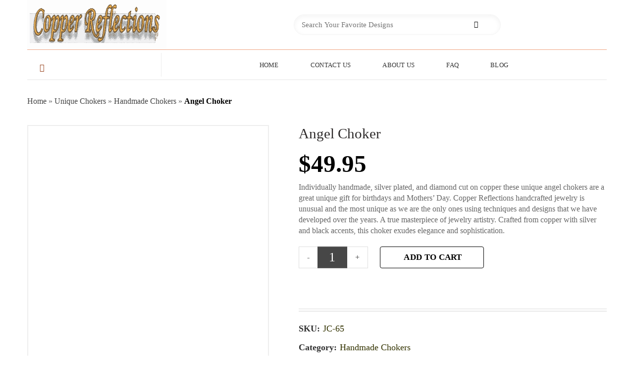

--- FILE ---
content_type: text/html; charset=UTF-8
request_url: https://www.copperreflections.com/product/angel-jewelry-handcrafted-chokers/
body_size: 32143
content:
<!DOCTYPE html><html lang="en-US" prefix="og: https://ogp.me/ns#" class="loading-site no-js"><head><script data-no-optimize="1">var litespeed_docref=sessionStorage.getItem("litespeed_docref");litespeed_docref&&(Object.defineProperty(document,"referrer",{get:function(){return litespeed_docref}}),sessionStorage.removeItem("litespeed_docref"));</script> <meta charset="UTF-8" /><link rel="profile" href="http://gmpg.org/xfn/11" /> <script type="litespeed/javascript">(function(html){html.className=html.className.replace(/\bno-js\b/,'js')})(document.documentElement)</script> <link rel="preload" href="https://www.copperreflections.com/wp-content/uploads/2026/01/handmade-jewelry-by-copper-reflections.webp" as="image" fetchpriority="high"><link rel="preload" href="https://www.copperreflections.com/wp-content/uploads/2026/01/colorful-handmade-jewelry-earrings.webp" as="image" fetchpriority="high"><link rel="preload" href="/wp-content/themes/flatsome/assets/css/icons/fl-icons.woff2?v=3.20.4" as="font" type="font/woff2" crossorigin><link rel="preload" href="https://www.copperreflections.com/wp-content/uploads/2017/11/handmade-jewelry-copper-chokers-JC65.jpg" as="image" fetchpriority="high"><meta name="viewport" content="width=device-width, initial-scale=1" /><title>Angel Choker, Artisan Handmade Copper Choker Necklaces</title><meta name="description" content="Angel choker crafted from copper in angel design with silver and black accents and sparkling diamond cuts for a luxurious look. Buy angel chokers"/><meta name="robots" content="follow, index, max-snippet:-1, max-video-preview:-1, max-image-preview:large"/><link rel="canonical" href="https://www.copperreflections.com/product/angel-jewelry-handcrafted-chokers/" /><meta property="og:locale" content="en_US" /><meta property="og:type" content="product" /><meta property="og:title" content="Angel Choker, Artisan Handmade Copper Choker Necklaces" /><meta property="og:description" content="Angel choker crafted from copper in angel design with silver and black accents and sparkling diamond cuts for a luxurious look. Buy angel chokers" /><meta property="og:url" content="https://www.copperreflections.com/product/angel-jewelry-handcrafted-chokers/" /><meta property="og:site_name" content="Handmade Jewelry by Copper Reflections" /><meta property="og:updated_time" content="2025-12-12T21:41:45-06:00" /><meta property="og:image" content="https://www.copperreflections.com/wp-content/uploads/2017/11/handmade-jewelry-copper-chokers-JC65.jpg" /><meta property="og:image:secure_url" content="https://www.copperreflections.com/wp-content/uploads/2017/11/handmade-jewelry-copper-chokers-JC65.jpg" /><meta property="og:image:width" content="1200" /><meta property="og:image:height" content="974" /><meta property="og:image:alt" content="Angel Choker Necklace Handmade from Copper with Silver Plated Chain" /><meta property="og:image:type" content="image/jpeg" /><meta property="product:brand" content="Copper Reflections" /><meta property="product:price:amount" content="49.95" /><meta property="product:price:currency" content="USD" /><meta property="product:availability" content="instock" /><meta name="twitter:card" content="summary_large_image" /><meta name="twitter:title" content="Angel Choker, Artisan Handmade Copper Choker Necklaces" /><meta name="twitter:description" content="Angel choker crafted from copper in angel design with silver and black accents and sparkling diamond cuts for a luxurious look. Buy angel chokers" /><meta name="twitter:image" content="https://www.copperreflections.com/wp-content/uploads/2017/11/handmade-jewelry-copper-chokers-JC65.jpg" /><meta name="twitter:label1" content="Price" /><meta name="twitter:data1" content="&#036;49.95" /><meta name="twitter:label2" content="Availability" /><meta name="twitter:data2" content="In stock" /> <script type="application/ld+json" class="rank-math-schema">{"@context":"https://schema.org","@graph":[{"@type":"Place","@id":"https://www.copperreflections.com/#place","address":{"@type":"PostalAddress","addressCountry":"CA","streetAddress":"11358 Cottonwood Dr. Unit: 12","addressLocality":"Maple Ridge","addressRegion":"BC","postalCode":"V2X 5V5"}},{"@type":["JewelryStore","Organization"],"@id":"https://www.copperreflections.com/#organization","name":"Copper Reflections","url":"https://www.copperreflections.com","email":"copperreflections@yahoo.com","address":{"@type":"PostalAddress","addressCountry":"CA","streetAddress":"11358 Cottonwood Dr. Unit: 12","addressLocality":"Maple Ridge","addressRegion":"BC","postalCode":"V2X 5V5"},"logo":{"@type":"ImageObject","@id":"https://www.copperreflections.com/#logo","url":"https://www.copperreflections.com/wp-content/uploads/2020/10/copper-reflections-favicon-512x512-1.png","contentUrl":"https://www.copperreflections.com/wp-content/uploads/2020/10/copper-reflections-favicon-512x512-1.png","caption":"Handmade Jewelry by Copper Reflections","inLanguage":"en-US","width":"512","height":"512"},"priceRange":"20-100 USD","openingHours":["Monday,Tuesday,Wednesday,Thursday,Friday,Saturday 09:00-17:00"],"description":"Copper Reflections creates unique, handcrafted copper jewelry and copper gifts. As original artisans and manufacturers, we specialize in silver-plated, diamond-cut, and  bracelets, earrings, and necklaces featuring intricate nature, wildlife, Native American, and floral designs.","legalName":"Copper Reflections","foundingDate":"1985","numberOfEmployees":{"@type":"QuantitativeValue","value":"3"},"location":{"@id":"https://www.copperreflections.com/#place"},"image":{"@id":"https://www.copperreflections.com/#logo"},"telephone":"+1-236-886-5601"},{"@type":"WebSite","@id":"https://www.copperreflections.com/#website","url":"https://www.copperreflections.com","name":"Handmade Jewelry by Copper Reflections","alternateName":"Unique Handmade Copper Jewelry","publisher":{"@id":"https://www.copperreflections.com/#organization"},"inLanguage":"en-US"},{"@type":"ImageObject","@id":"https://www.copperreflections.com/wp-content/uploads/2017/11/handmade-jewelry-copper-chokers-JC65.jpg","url":"https://www.copperreflections.com/wp-content/uploads/2017/11/handmade-jewelry-copper-chokers-JC65.jpg","width":"1200","height":"974","caption":"Angel Choker Necklace Handmade from Copper with Silver Plated Chain","inLanguage":"en-US"},{"@type":"BreadcrumbList","@id":"https://www.copperreflections.com/product/angel-jewelry-handcrafted-chokers/#breadcrumb","itemListElement":[{"@type":"ListItem","position":"1","item":{"@id":"https://www.copperreflections.com","name":"Home"}},{"@type":"ListItem","position":"2","item":{"@id":"https://www.copperreflections.com/category/unique-chokers/","name":"Unique Chokers"}},{"@type":"ListItem","position":"3","item":{"@id":"https://www.copperreflections.com/category/unique-chokers/handmade-chokers/","name":"Handmade Chokers"}},{"@type":"ListItem","position":"4","item":{"@id":"https://www.copperreflections.com/product/angel-jewelry-handcrafted-chokers/","name":"Angel Choker"}}]},{"@type":"ItemPage","@id":"https://www.copperreflections.com/product/angel-jewelry-handcrafted-chokers/#webpage","url":"https://www.copperreflections.com/product/angel-jewelry-handcrafted-chokers/","name":"Angel Choker, Artisan Handmade Copper Choker Necklaces","datePublished":"2017-11-22T15:12:22-06:00","dateModified":"2025-12-12T21:41:45-06:00","isPartOf":{"@id":"https://www.copperreflections.com/#website"},"primaryImageOfPage":{"@id":"https://www.copperreflections.com/wp-content/uploads/2017/11/handmade-jewelry-copper-chokers-JC65.jpg"},"inLanguage":"en-US","breadcrumb":{"@id":"https://www.copperreflections.com/product/angel-jewelry-handcrafted-chokers/#breadcrumb"}},{"@type":"Product","brand":{"@type":"Brand","name":"Copper Reflections"},"name":"Angel Choker, Artisan Handmade Copper Choker Necklaces","description":"Angel choker crafted from copper in angel design with silver and black accents and sparkling diamond cuts for a luxurious look. Buy angel chokers","sku":"JC-65","category":"Unique Chokers &gt; Handmade Chokers","mainEntityOfPage":{"@id":"https://www.copperreflections.com/product/angel-jewelry-handcrafted-chokers/#webpage"},"image":[{"@type":"ImageObject","url":"https://www.copperreflections.com/wp-content/uploads/2017/11/handmade-jewelry-copper-chokers-JC65.jpg","height":"974","width":"1200"}],"offers":{"@type":"Offer","price":"49.95","priceCurrency":"USD","priceValidUntil":"2027-12-31","availability":"http://schema.org/InStock","itemCondition":"NewCondition","url":"https://www.copperreflections.com/product/angel-jewelry-handcrafted-chokers/","seller":{"@type":"Organization","@id":"https://www.copperreflections.com/","name":"Handmade Jewelry by Copper Reflections","url":"https://www.copperreflections.com","logo":"https://www.copperreflections.com/wp-content/uploads/2020/10/copper-reflections-favicon-512x512-1.png"},"shippingDetails":{"@type":"OfferShippingDetails","shippingRate":{"@type":"MonetaryAmount","value":"15.00","currency":"USD"},"shippingDestination":{"@type":"DefinedRegion","addressCountry":"US"},"deliveryTime":{"@type":"ShippingDeliveryTime","handlingTime":{"@type":"QuantitativeValue","minValue":"1","maxValue":"3","unitCode":"d"},"transitTime":{"@type":"QuantitativeValue","minValue":"3","maxValue":"20","unitCode":"d"}}},"hasMerchantReturnPolicy":{"@type":"MerchantReturnPolicy","applicableCountry":"US","returnPolicyCategory":"https://schema.org/MerchantReturnFiniteReturnWindow","merchantReturnDays":"15","returnMethod":"https://schema.org/ReturnByMail","returnFees":"https://schema.org/ReturnFeesCustomerResponsibility","restockingFee":{"@type":"MonetaryAmount","value":"4.00","currency":"USD"},"itemCondition":"https://schema.org/NewCondition"}},"color":"black, copper, silver","additionalProperty":[{"@type":"PropertyValue","name":"pa_brand","value":"Copper Reflections"},{"@type":"PropertyValue","name":"pa_manufacturer","value":"Copper Reflections"},{"@type":"PropertyValue","name":"pa_material","value":"Copper"},{"@type":"PropertyValue","name":"pa_google-product-category","value":"Apparel &amp; Accessories &gt; Jewelry &gt; Necklaces"},{"@type":"PropertyValue","name":"pa_gender","value":"female"},{"@type":"PropertyValue","name":"pa_features","value":"handmade, 20 inches chain, fine detail"},{"@type":"PropertyValue","name":"pa_product-type","value":"Handmade Choker Necklaces"},{"@type":"PropertyValue","name":"pa_availability","value":"In stock"}],"@id":"https://www.copperreflections.com/product/angel-jewelry-handcrafted-chokers/#richSnippet"}]}</script> <link rel='preconnect' href='https://www.cloudflare.com' /><link rel='prefetch' href='https://www.copperreflections.com/wp-content/themes/flatsome/assets/js/flatsome.js?ver=e2eddd6c228105dac048' /><link rel='prefetch' href='https://www.copperreflections.com/wp-content/themes/flatsome/assets/js/chunk.slider.js?ver=3.20.4' /><link rel='prefetch' href='https://www.copperreflections.com/wp-content/themes/flatsome/assets/js/chunk.popups.js?ver=3.20.4' /><link rel='prefetch' href='https://www.copperreflections.com/wp-content/themes/flatsome/assets/js/chunk.tooltips.js?ver=3.20.4' /><link rel='prefetch' href='https://www.copperreflections.com/wp-content/themes/flatsome/assets/js/woocommerce.js?ver=1c9be63d628ff7c3ff4c' /><link rel="alternate" title="oEmbed (JSON)" type="application/json+oembed" href="https://www.copperreflections.com/wp-json/oembed/1.0/embed?url=https%3A%2F%2Fwww.copperreflections.com%2Fproduct%2Fangel-jewelry-handcrafted-chokers%2F" /><link rel="alternate" title="oEmbed (XML)" type="text/xml+oembed" href="https://www.copperreflections.com/wp-json/oembed/1.0/embed?url=https%3A%2F%2Fwww.copperreflections.com%2Fproduct%2Fangel-jewelry-handcrafted-chokers%2F&#038;format=xml" /><style id='wp-img-auto-sizes-contain-inline-css'>img:is([sizes=auto i],[sizes^="auto," i]){contain-intrinsic-size:3000px 1500px}
/*# sourceURL=wp-img-auto-sizes-contain-inline-css */</style><link data-optimized="2" rel="stylesheet" href="https://www.copperreflections.com/wp-content/litespeed/css/b263fa9cc0d3696c93f9e009b72d9d1a.css?ver=e0af0" /><style id='woocommerce-multi-currency-inline-css'>.woocommerce-multi-currency .wmc-list-currencies .wmc-currency.wmc-active {background: #f78080 !important;}.woocommerce-multi-currency .wmc-list-currencies .wmc-currency:hover {background: #f78080 !important;}.woocommerce-multi-currency .wmc-list-currencies .wmc-currency,.woocommerce-multi-currency .wmc-title, .woocommerce-multi-currency.wmc-price-switcher a {background: #212121 !important;}.woocommerce-multi-currency .wmc-title, .woocommerce-multi-currency .wmc-list-currencies .wmc-currency span,.woocommerce-multi-currency .wmc-list-currencies .wmc-currency a,.woocommerce-multi-currency.wmc-price-switcher a {color: #ffffff !important;}@media screen and (min-width: 769px) {.woocommerce-multi-currency.wmc-sidebar{top:50% !important;}}.woocommerce-multi-currency.wmc-sidebar .wmc-list-currencies .wmc-sidebar-open{background-color:#99999900;color:#cccccc;}.woocommerce-multi-currency.wmc-shortcode .wmc-currency{background-color:#ffffff;color:#212121}.woocommerce-multi-currency.wmc-shortcode .wmc-currency.wmc-active,.woocommerce-multi-currency.wmc-shortcode .wmc-current-currency{background-color:#ffffff;color:#212121}.woocommerce-multi-currency.wmc-shortcode.vertical-currency-symbols-circle:not(.wmc-currency-trigger-click) .wmc-currency-wrapper:hover .wmc-sub-currency,.woocommerce-multi-currency.wmc-shortcode.vertical-currency-symbols-circle.wmc-currency-trigger-click .wmc-sub-currency{animation: height_slide 100ms;}@keyframes height_slide {0% {height: 0;} 100% {height: 100%;} }
/*# sourceURL=woocommerce-multi-currency-inline-css */</style><style id='wp-block-library-inline-css'>:root{--wp-block-synced-color:#7a00df;--wp-block-synced-color--rgb:122,0,223;--wp-bound-block-color:var(--wp-block-synced-color);--wp-editor-canvas-background:#ddd;--wp-admin-theme-color:#007cba;--wp-admin-theme-color--rgb:0,124,186;--wp-admin-theme-color-darker-10:#006ba1;--wp-admin-theme-color-darker-10--rgb:0,107,160.5;--wp-admin-theme-color-darker-20:#005a87;--wp-admin-theme-color-darker-20--rgb:0,90,135;--wp-admin-border-width-focus:2px}@media (min-resolution:192dpi){:root{--wp-admin-border-width-focus:1.5px}}.wp-element-button{cursor:pointer}:root .has-very-light-gray-background-color{background-color:#eee}:root .has-very-dark-gray-background-color{background-color:#313131}:root .has-very-light-gray-color{color:#eee}:root .has-very-dark-gray-color{color:#313131}:root .has-vivid-green-cyan-to-vivid-cyan-blue-gradient-background{background:linear-gradient(135deg,#00d084,#0693e3)}:root .has-purple-crush-gradient-background{background:linear-gradient(135deg,#34e2e4,#4721fb 50%,#ab1dfe)}:root .has-hazy-dawn-gradient-background{background:linear-gradient(135deg,#faaca8,#dad0ec)}:root .has-subdued-olive-gradient-background{background:linear-gradient(135deg,#fafae1,#67a671)}:root .has-atomic-cream-gradient-background{background:linear-gradient(135deg,#fdd79a,#004a59)}:root .has-nightshade-gradient-background{background:linear-gradient(135deg,#330968,#31cdcf)}:root .has-midnight-gradient-background{background:linear-gradient(135deg,#020381,#2874fc)}:root{--wp--preset--font-size--normal:16px;--wp--preset--font-size--huge:42px}.has-regular-font-size{font-size:1em}.has-larger-font-size{font-size:2.625em}.has-normal-font-size{font-size:var(--wp--preset--font-size--normal)}.has-huge-font-size{font-size:var(--wp--preset--font-size--huge)}.has-text-align-center{text-align:center}.has-text-align-left{text-align:left}.has-text-align-right{text-align:right}.has-fit-text{white-space:nowrap!important}#end-resizable-editor-section{display:none}.aligncenter{clear:both}.items-justified-left{justify-content:flex-start}.items-justified-center{justify-content:center}.items-justified-right{justify-content:flex-end}.items-justified-space-between{justify-content:space-between}.screen-reader-text{border:0;clip-path:inset(50%);height:1px;margin:-1px;overflow:hidden;padding:0;position:absolute;width:1px;word-wrap:normal!important}.screen-reader-text:focus{background-color:#ddd;clip-path:none;color:#444;display:block;font-size:1em;height:auto;left:5px;line-height:normal;padding:15px 23px 14px;text-decoration:none;top:5px;width:auto;z-index:100000}html :where(.has-border-color){border-style:solid}html :where([style*=border-top-color]){border-top-style:solid}html :where([style*=border-right-color]){border-right-style:solid}html :where([style*=border-bottom-color]){border-bottom-style:solid}html :where([style*=border-left-color]){border-left-style:solid}html :where([style*=border-width]){border-style:solid}html :where([style*=border-top-width]){border-top-style:solid}html :where([style*=border-right-width]){border-right-style:solid}html :where([style*=border-bottom-width]){border-bottom-style:solid}html :where([style*=border-left-width]){border-left-style:solid}html :where(img[class*=wp-image-]){height:auto;max-width:100%}:where(figure){margin:0 0 1em}html :where(.is-position-sticky){--wp-admin--admin-bar--position-offset:var(--wp-admin--admin-bar--height,0px)}@media screen and (max-width:600px){html :where(.is-position-sticky){--wp-admin--admin-bar--position-offset:0px}}

/*# sourceURL=wp-block-library-inline-css */</style><style id='global-styles-inline-css'>:root{--wp--preset--aspect-ratio--square: 1;--wp--preset--aspect-ratio--4-3: 4/3;--wp--preset--aspect-ratio--3-4: 3/4;--wp--preset--aspect-ratio--3-2: 3/2;--wp--preset--aspect-ratio--2-3: 2/3;--wp--preset--aspect-ratio--16-9: 16/9;--wp--preset--aspect-ratio--9-16: 9/16;--wp--preset--color--black: #000000;--wp--preset--color--cyan-bluish-gray: #abb8c3;--wp--preset--color--white: #ffffff;--wp--preset--color--pale-pink: #f78da7;--wp--preset--color--vivid-red: #cf2e2e;--wp--preset--color--luminous-vivid-orange: #ff6900;--wp--preset--color--luminous-vivid-amber: #fcb900;--wp--preset--color--light-green-cyan: #7bdcb5;--wp--preset--color--vivid-green-cyan: #00d084;--wp--preset--color--pale-cyan-blue: #8ed1fc;--wp--preset--color--vivid-cyan-blue: #0693e3;--wp--preset--color--vivid-purple: #9b51e0;--wp--preset--color--primary: #CE5400;--wp--preset--color--secondary: #858585;--wp--preset--color--success: #627D47;--wp--preset--color--alert: #b20000;--wp--preset--gradient--vivid-cyan-blue-to-vivid-purple: linear-gradient(135deg,rgb(6,147,227) 0%,rgb(155,81,224) 100%);--wp--preset--gradient--light-green-cyan-to-vivid-green-cyan: linear-gradient(135deg,rgb(122,220,180) 0%,rgb(0,208,130) 100%);--wp--preset--gradient--luminous-vivid-amber-to-luminous-vivid-orange: linear-gradient(135deg,rgb(252,185,0) 0%,rgb(255,105,0) 100%);--wp--preset--gradient--luminous-vivid-orange-to-vivid-red: linear-gradient(135deg,rgb(255,105,0) 0%,rgb(207,46,46) 100%);--wp--preset--gradient--very-light-gray-to-cyan-bluish-gray: linear-gradient(135deg,rgb(238,238,238) 0%,rgb(169,184,195) 100%);--wp--preset--gradient--cool-to-warm-spectrum: linear-gradient(135deg,rgb(74,234,220) 0%,rgb(151,120,209) 20%,rgb(207,42,186) 40%,rgb(238,44,130) 60%,rgb(251,105,98) 80%,rgb(254,248,76) 100%);--wp--preset--gradient--blush-light-purple: linear-gradient(135deg,rgb(255,206,236) 0%,rgb(152,150,240) 100%);--wp--preset--gradient--blush-bordeaux: linear-gradient(135deg,rgb(254,205,165) 0%,rgb(254,45,45) 50%,rgb(107,0,62) 100%);--wp--preset--gradient--luminous-dusk: linear-gradient(135deg,rgb(255,203,112) 0%,rgb(199,81,192) 50%,rgb(65,88,208) 100%);--wp--preset--gradient--pale-ocean: linear-gradient(135deg,rgb(255,245,203) 0%,rgb(182,227,212) 50%,rgb(51,167,181) 100%);--wp--preset--gradient--electric-grass: linear-gradient(135deg,rgb(202,248,128) 0%,rgb(113,206,126) 100%);--wp--preset--gradient--midnight: linear-gradient(135deg,rgb(2,3,129) 0%,rgb(40,116,252) 100%);--wp--preset--font-size--small: 13px;--wp--preset--font-size--medium: 20px;--wp--preset--font-size--large: 36px;--wp--preset--font-size--x-large: 42px;--wp--preset--spacing--20: 0.44rem;--wp--preset--spacing--30: 0.67rem;--wp--preset--spacing--40: 1rem;--wp--preset--spacing--50: 1.5rem;--wp--preset--spacing--60: 2.25rem;--wp--preset--spacing--70: 3.38rem;--wp--preset--spacing--80: 5.06rem;--wp--preset--shadow--natural: 6px 6px 9px rgba(0, 0, 0, 0.2);--wp--preset--shadow--deep: 12px 12px 50px rgba(0, 0, 0, 0.4);--wp--preset--shadow--sharp: 6px 6px 0px rgba(0, 0, 0, 0.2);--wp--preset--shadow--outlined: 6px 6px 0px -3px rgb(255, 255, 255), 6px 6px rgb(0, 0, 0);--wp--preset--shadow--crisp: 6px 6px 0px rgb(0, 0, 0);}:where(body) { margin: 0; }.wp-site-blocks > .alignleft { float: left; margin-right: 2em; }.wp-site-blocks > .alignright { float: right; margin-left: 2em; }.wp-site-blocks > .aligncenter { justify-content: center; margin-left: auto; margin-right: auto; }:where(.is-layout-flex){gap: 0.5em;}:where(.is-layout-grid){gap: 0.5em;}.is-layout-flow > .alignleft{float: left;margin-inline-start: 0;margin-inline-end: 2em;}.is-layout-flow > .alignright{float: right;margin-inline-start: 2em;margin-inline-end: 0;}.is-layout-flow > .aligncenter{margin-left: auto !important;margin-right: auto !important;}.is-layout-constrained > .alignleft{float: left;margin-inline-start: 0;margin-inline-end: 2em;}.is-layout-constrained > .alignright{float: right;margin-inline-start: 2em;margin-inline-end: 0;}.is-layout-constrained > .aligncenter{margin-left: auto !important;margin-right: auto !important;}.is-layout-constrained > :where(:not(.alignleft):not(.alignright):not(.alignfull)){margin-left: auto !important;margin-right: auto !important;}body .is-layout-flex{display: flex;}.is-layout-flex{flex-wrap: wrap;align-items: center;}.is-layout-flex > :is(*, div){margin: 0;}body .is-layout-grid{display: grid;}.is-layout-grid > :is(*, div){margin: 0;}body{padding-top: 0px;padding-right: 0px;padding-bottom: 0px;padding-left: 0px;}a:where(:not(.wp-element-button)){text-decoration: none;}:root :where(.wp-element-button, .wp-block-button__link){background-color: #32373c;border-width: 0;color: #fff;font-family: inherit;font-size: inherit;font-style: inherit;font-weight: inherit;letter-spacing: inherit;line-height: inherit;padding-top: calc(0.667em + 2px);padding-right: calc(1.333em + 2px);padding-bottom: calc(0.667em + 2px);padding-left: calc(1.333em + 2px);text-decoration: none;text-transform: inherit;}.has-black-color{color: var(--wp--preset--color--black) !important;}.has-cyan-bluish-gray-color{color: var(--wp--preset--color--cyan-bluish-gray) !important;}.has-white-color{color: var(--wp--preset--color--white) !important;}.has-pale-pink-color{color: var(--wp--preset--color--pale-pink) !important;}.has-vivid-red-color{color: var(--wp--preset--color--vivid-red) !important;}.has-luminous-vivid-orange-color{color: var(--wp--preset--color--luminous-vivid-orange) !important;}.has-luminous-vivid-amber-color{color: var(--wp--preset--color--luminous-vivid-amber) !important;}.has-light-green-cyan-color{color: var(--wp--preset--color--light-green-cyan) !important;}.has-vivid-green-cyan-color{color: var(--wp--preset--color--vivid-green-cyan) !important;}.has-pale-cyan-blue-color{color: var(--wp--preset--color--pale-cyan-blue) !important;}.has-vivid-cyan-blue-color{color: var(--wp--preset--color--vivid-cyan-blue) !important;}.has-vivid-purple-color{color: var(--wp--preset--color--vivid-purple) !important;}.has-primary-color{color: var(--wp--preset--color--primary) !important;}.has-secondary-color{color: var(--wp--preset--color--secondary) !important;}.has-success-color{color: var(--wp--preset--color--success) !important;}.has-alert-color{color: var(--wp--preset--color--alert) !important;}.has-black-background-color{background-color: var(--wp--preset--color--black) !important;}.has-cyan-bluish-gray-background-color{background-color: var(--wp--preset--color--cyan-bluish-gray) !important;}.has-white-background-color{background-color: var(--wp--preset--color--white) !important;}.has-pale-pink-background-color{background-color: var(--wp--preset--color--pale-pink) !important;}.has-vivid-red-background-color{background-color: var(--wp--preset--color--vivid-red) !important;}.has-luminous-vivid-orange-background-color{background-color: var(--wp--preset--color--luminous-vivid-orange) !important;}.has-luminous-vivid-amber-background-color{background-color: var(--wp--preset--color--luminous-vivid-amber) !important;}.has-light-green-cyan-background-color{background-color: var(--wp--preset--color--light-green-cyan) !important;}.has-vivid-green-cyan-background-color{background-color: var(--wp--preset--color--vivid-green-cyan) !important;}.has-pale-cyan-blue-background-color{background-color: var(--wp--preset--color--pale-cyan-blue) !important;}.has-vivid-cyan-blue-background-color{background-color: var(--wp--preset--color--vivid-cyan-blue) !important;}.has-vivid-purple-background-color{background-color: var(--wp--preset--color--vivid-purple) !important;}.has-primary-background-color{background-color: var(--wp--preset--color--primary) !important;}.has-secondary-background-color{background-color: var(--wp--preset--color--secondary) !important;}.has-success-background-color{background-color: var(--wp--preset--color--success) !important;}.has-alert-background-color{background-color: var(--wp--preset--color--alert) !important;}.has-black-border-color{border-color: var(--wp--preset--color--black) !important;}.has-cyan-bluish-gray-border-color{border-color: var(--wp--preset--color--cyan-bluish-gray) !important;}.has-white-border-color{border-color: var(--wp--preset--color--white) !important;}.has-pale-pink-border-color{border-color: var(--wp--preset--color--pale-pink) !important;}.has-vivid-red-border-color{border-color: var(--wp--preset--color--vivid-red) !important;}.has-luminous-vivid-orange-border-color{border-color: var(--wp--preset--color--luminous-vivid-orange) !important;}.has-luminous-vivid-amber-border-color{border-color: var(--wp--preset--color--luminous-vivid-amber) !important;}.has-light-green-cyan-border-color{border-color: var(--wp--preset--color--light-green-cyan) !important;}.has-vivid-green-cyan-border-color{border-color: var(--wp--preset--color--vivid-green-cyan) !important;}.has-pale-cyan-blue-border-color{border-color: var(--wp--preset--color--pale-cyan-blue) !important;}.has-vivid-cyan-blue-border-color{border-color: var(--wp--preset--color--vivid-cyan-blue) !important;}.has-vivid-purple-border-color{border-color: var(--wp--preset--color--vivid-purple) !important;}.has-primary-border-color{border-color: var(--wp--preset--color--primary) !important;}.has-secondary-border-color{border-color: var(--wp--preset--color--secondary) !important;}.has-success-border-color{border-color: var(--wp--preset--color--success) !important;}.has-alert-border-color{border-color: var(--wp--preset--color--alert) !important;}.has-vivid-cyan-blue-to-vivid-purple-gradient-background{background: var(--wp--preset--gradient--vivid-cyan-blue-to-vivid-purple) !important;}.has-light-green-cyan-to-vivid-green-cyan-gradient-background{background: var(--wp--preset--gradient--light-green-cyan-to-vivid-green-cyan) !important;}.has-luminous-vivid-amber-to-luminous-vivid-orange-gradient-background{background: var(--wp--preset--gradient--luminous-vivid-amber-to-luminous-vivid-orange) !important;}.has-luminous-vivid-orange-to-vivid-red-gradient-background{background: var(--wp--preset--gradient--luminous-vivid-orange-to-vivid-red) !important;}.has-very-light-gray-to-cyan-bluish-gray-gradient-background{background: var(--wp--preset--gradient--very-light-gray-to-cyan-bluish-gray) !important;}.has-cool-to-warm-spectrum-gradient-background{background: var(--wp--preset--gradient--cool-to-warm-spectrum) !important;}.has-blush-light-purple-gradient-background{background: var(--wp--preset--gradient--blush-light-purple) !important;}.has-blush-bordeaux-gradient-background{background: var(--wp--preset--gradient--blush-bordeaux) !important;}.has-luminous-dusk-gradient-background{background: var(--wp--preset--gradient--luminous-dusk) !important;}.has-pale-ocean-gradient-background{background: var(--wp--preset--gradient--pale-ocean) !important;}.has-electric-grass-gradient-background{background: var(--wp--preset--gradient--electric-grass) !important;}.has-midnight-gradient-background{background: var(--wp--preset--gradient--midnight) !important;}.has-small-font-size{font-size: var(--wp--preset--font-size--small) !important;}.has-medium-font-size{font-size: var(--wp--preset--font-size--medium) !important;}.has-large-font-size{font-size: var(--wp--preset--font-size--large) !important;}.has-x-large-font-size{font-size: var(--wp--preset--font-size--x-large) !important;}
/*# sourceURL=global-styles-inline-css */</style><style id='woocommerce-inline-inline-css'>.woocommerce form .form-row .required { visibility: visible; }
/*# sourceURL=woocommerce-inline-inline-css */</style><style id='flatsome-main-inline-css'>@font-face {
				font-family: "fl-icons";
				font-display: block;
				src: url(https://www.copperreflections.com/wp-content/themes/flatsome/assets/css/icons/fl-icons.eot?v=3.20.4);
				src:
					url(https://www.copperreflections.com/wp-content/themes/flatsome/assets/css/icons/fl-icons.eot#iefix?v=3.20.4) format("embedded-opentype"),
					url(https://www.copperreflections.com/wp-content/themes/flatsome/assets/css/icons/fl-icons.woff2?v=3.20.4) format("woff2"),
					url(https://www.copperreflections.com/wp-content/themes/flatsome/assets/css/icons/fl-icons.ttf?v=3.20.4) format("truetype"),
					url(https://www.copperreflections.com/wp-content/themes/flatsome/assets/css/icons/fl-icons.woff?v=3.20.4) format("woff"),
					url(https://www.copperreflections.com/wp-content/themes/flatsome/assets/css/icons/fl-icons.svg?v=3.20.4#fl-icons) format("svg");
			}
/*# sourceURL=flatsome-main-inline-css */</style> <script type="litespeed/javascript" data-src="https://www.copperreflections.com/wp-includes/js/jquery/jquery.min.js" id="jquery-core-js"></script> <script type="litespeed/javascript" data-src="https://www.copperreflections.com/wp-includes/js/jquery/jquery-migrate.min.js" id="jquery-migrate-js"></script> <script id="woocommerce-multi-currency-js-extra" type="litespeed/javascript">var wooMultiCurrencyParams={"enableCacheCompatible":"0","ajaxUrl":"https://www.copperreflections.com/wp-admin/admin-ajax.php","nonce":"6dd937234a","switchByJS":"1","woo_subscription":"","extra_params":[],"current_currency":"USD","currencyByPaymentImmediately":"","click_to_expand_currencies_bar":"","filter_price_meta_query":"","filter_price_tax_query":"","filter_price_search_query":"","filter_price_query_vars":""}</script> <script src="https://www.copperreflections.com/wp-content/plugins/woocommerce/assets/js/flexslider/jquery.flexslider.min.js" id="wc-flexslider-js" defer="defer" data-wp-strategy="defer"></script> <script id="wc-single-product-js-extra" type="litespeed/javascript">var wc_single_product_params={"i18n_required_rating_text":"Please select a rating","i18n_rating_options":["1 of 5 stars","2 of 5 stars","3 of 5 stars","4 of 5 stars","5 of 5 stars"],"i18n_product_gallery_trigger_text":"View full-screen image gallery","review_rating_required":"no","flexslider":{"rtl":!1,"animation":"slide","smoothHeight":!0,"directionNav":!1,"controlNav":"thumbnails","slideshow":!1,"animationSpeed":500,"animationLoop":!1,"allowOneSlide":!1},"zoom_enabled":"","zoom_options":[],"photoswipe_enabled":"1","photoswipe_options":{"shareEl":!1,"closeOnScroll":!1,"history":!1,"hideAnimationDuration":0,"showAnimationDuration":0},"flexslider_enabled":"1"}</script> <script src="https://www.copperreflections.com/wp-content/plugins/woocommerce/assets/js/jquery-blockui/jquery.blockUI.min.js" id="wc-jquery-blockui-js" data-wp-strategy="defer"></script> <script id="woocommerce-multi-currency-switcher-js-extra" type="litespeed/javascript">var _woocommerce_multi_currency_params={"use_session":"cookie","do_not_reload_page":"","ajax_url":"https://www.copperreflections.com/wp-admin/admin-ajax.php","posts_submit":"0","switch_by_js":"1","switch_container":"0"}</script> <link rel="https://api.w.org/" href="https://www.copperreflections.com/wp-json/" /><link rel="alternate" title="JSON" type="application/json" href="https://www.copperreflections.com/wp-json/wp/v2/product/7031" /><script type="litespeed/javascript">(function(url){if(/(?:Chrome\/26\.0\.1410\.63 Safari\/537\.31|WordfenceTestMonBot)/.test(navigator.userAgent)){return}
var addEvent=function(evt,handler){if(window.addEventListener){document.addEventListener(evt,handler,!1)}else if(window.attachEvent){document.attachEvent('on'+evt,handler)}};var removeEvent=function(evt,handler){if(window.removeEventListener){document.removeEventListener(evt,handler,!1)}else if(window.detachEvent){document.detachEvent('on'+evt,handler)}};var evts='contextmenu dblclick drag dragend dragenter dragleave dragover dragstart drop keydown keypress keyup mousedown mousemove mouseout mouseover mouseup mousewheel scroll'.split(' ');var logHuman=function(){if(window.wfLogHumanRan){return}
window.wfLogHumanRan=!0;var wfscr=document.createElement('script');wfscr.type='text/javascript';wfscr.async=!0;wfscr.src=url+'&r='+Math.random();(document.getElementsByTagName('head')[0]||document.getElementsByTagName('body')[0]).appendChild(wfscr);for(var i=0;i<evts.length;i++){removeEvent(evts[i],logHuman)}};for(var i=0;i<evts.length;i++){addEvent(evts[i],logHuman)}})('//www.copperreflections.com/?wordfence_lh=1&hid=A1781A5D44567DC3E6B85816A4BD2DAC')</script> <script id="product_schema" type="application/ld+json">{
				"@context": "http://schema.org/",
				"@type": "Product",
				"name": " Angel Choker",
								 "color":"black, copper, silver",
								
								 "material":"Copper",
											     "manufacturer": {
						"@type": "Organization",
						"name": "Copper Reflections"
					},
								"image": [
				"https://www.copperreflections.com/wp-content/uploads/2017/11/handmade-jewelry-copper-chokers-JC65.jpg"
				],
				"description": "Individually handmade, silver plated, and diamond cut on copper these unique angel chokers are a great unique gift for birthdays and Mothers' Day. Copper Reflections handcrafted jewelry is unusual and the most unique as we are the only ones using techniques and designs that we have developed over the years. A true masterpiece of jewelry artistry. Crafted from copper with silver and black accents, this choker exudes elegance and sophistication.",
				"mpn": "JC-65",
				"brand": {
					"@type": "Brand",
					"name": "Copper Reflections"
				},
				"sku":"JC-65",
								"offers": {
					"@type": "Offer",
					
				"priceCurrency": "USD",
					"price": "49.95",
					"itemCondition": "http://schema.org/UsedCondition",
					"availability": "http://schema.org/InStock",
					"url":"https://www.copperreflections.com/product/angel-jewelry-handcrafted-chokers/",
					"seller": {
						"@type": "Organization",
						"name": "Copper Reflections"
					}
				}
			}</script> <noscript><style>.woocommerce-product-gallery{ opacity: 1 !important; }</style></noscript><meta name="generator" content="Powered by WPBakery Page Builder - drag and drop page builder for WordPress."/><link rel="icon" href="https://www.copperreflections.com/wp-content/uploads/2020/09/handmade-jewelry-by-Copper-Reflections.png" sizes="32x32" /><link rel="icon" href="https://www.copperreflections.com/wp-content/uploads/2020/09/handmade-jewelry-by-Copper-Reflections.png" sizes="192x192" /><link rel="apple-touch-icon" href="https://www.copperreflections.com/wp-content/uploads/2020/09/handmade-jewelry-by-Copper-Reflections.png" /><meta name="msapplication-TileImage" content="https://www.copperreflections.com/wp-content/uploads/2020/09/handmade-jewelry-by-Copper-Reflections.png" /><style id="custom-css">:root {--primary-color: #CE5400;--fs-color-primary: #CE5400;--fs-color-secondary: #858585;--fs-color-success: #627D47;--fs-color-alert: #b20000;--fs-color-base: #000000;--fs-experimental-link-color: #163f69;--fs-experimental-link-color-hover: #111;}.tooltipster-base {--tooltip-color: #fff;--tooltip-bg-color: #000;}.off-canvas-right .mfp-content, .off-canvas-left .mfp-content {--drawer-width: 300px;}.off-canvas .mfp-content.off-canvas-cart {--drawer-width: 360px;}.header-main{height: 100px}#logo img{max-height: 100px}#logo{width:397px;}#logo a{max-width:394px;}.header-bottom{min-height: 35px}.header-top{min-height: 30px}.transparent .header-main{height: 90px}.transparent #logo img{max-height: 90px}.has-transparent + .page-title:first-of-type,.has-transparent + #main > .page-title,.has-transparent + #main > div > .page-title,.has-transparent + #main .page-header-wrapper:first-of-type .page-title{padding-top: 170px;}.header.show-on-scroll,.stuck .header-main{height:70px!important}.stuck #logo img{max-height: 70px!important}.search-form{ width: 82%;}.header-bg-color {background-color: #ffffff}.header-bottom {background-color: #FFFFFF}.header-main .nav > li > a{line-height: 16px }.stuck .header-main .nav > li > a{line-height: 50px }.header-bottom-nav > li > a{line-height: 32px }@media (max-width: 549px) {.header-main{height: 70px}#logo img{max-height: 70px}}.nav-dropdown{font-size:100%}.header:not(.transparent) .header-nav-main.nav > li > a {color: #ffffff;}.is-divider{background-color: #ffffff;}.has-equal-box-heights .box-image {padding-top: 110%;}.pswp__bg,.mfp-bg.mfp-ready{background-color: rgba(0,0,0,0.8)}.shop-page-title.featured-title .title-bg{ background-image: url(https://www.copperreflections.com/wp-content/uploads/2017/11/handmade-jewelry-copper-chokers-JC65.jpg.webp)!important;}@media screen and (min-width: 550px){.products .box-vertical .box-image{min-width: 600px!important;width: 600px!important;}}.footer-1{background-color: #EFEFEF}.footer-2{background-color: #FFFFFF}.absolute-footer, html{background-color: #FFFFFF}.page-title-small + main .product-container > .row{padding-top:0;}.header-vertical-menu__opener{color: #ffffff}.header-vertical-menu__fly-out{background-color: #dd3333}.nav-vertical-fly-out > li + li {border-top-width: 1px; border-top-style: solid;}.header-vertical-menu__fly-out .nav-vertical-fly-out > li.menu-item > a {color: #000000;}.header-vertical-menu__fly-out .nav-vertical-fly-out > li.menu-item > a:hover,.header-vertical-menu__fly-out .nav-vertical-fly-out > li.menu-item.active > a,.header-vertical-menu__fly-out .nav-vertical-fly-out > li.menu-item.current-dropdown > a {background-color: #dd3333;}/* Custom CSS */#ct_n .wpb_wrapper pre{display:none!important}.tax-product_cat img.attachment-woocommerce_thumbnail.size-woocommerce_thumbnail{object-fit:fill!important;width:auto!important;height:auto!important}.page-template-page-left-sidebar-php .page-left-sidebar .cr-category-wrapper{margin-left:0!important;margin-right:0!important}.page-template-left-sidebar .page-left-sidebar .cr-category-wrapper{margin-left:0!important;margin-right:0!important}.page div#breadcrumbs{padding-bottom:0!important}.page .page-wrapper.page-left-sidebar{padding-top:0!important}.single-post .blog-single .entry-image img{ width:50%; }.single-post .blog-single .entry-image{ text-align:center;}.single-post .blog-single h5.widget-title{ font-size:22px; }.single-post .blog-single .recent-blog-posts a{ font-size:18px; }.single-post .blog-single .recent-blog-posts-li .attachment-large.wp-post-image{ width:180px; }/* Remove Add to Cart icon from Flatsome Product Grid */.product-small .add-to-cart-grid {display: none !important;}/* Overriding the white color you found in the Inspect tool */.menu-categories-container li.menu-item.current-menu-item a {color: #000000 !important;}/* Ensuring mobile view also uses black for the active item */@media (max-width: 991px) {.menu-categories-container li.menu-item.current-menu-item a {color: #000000 !important;}}/* Accessibility: Darken Breadcrumbs for better contrast */.rank-math-breadcrumb, .rank-math-breadcrumb a, .breadcrumbs, .breadcrumbs a {color: #444444 !important; /* Darker gray for readability */font-weight: 500 !important;}/* Accessibility: Add underline to links within breadcrumbs and text *//* This satisfies the "Links rely on color" requirement */.rank-math-breadcrumb a:hover, .woocommerce-breadcrumb a:hover {text-decoration: underline !important;}/* Accessibility: Ensure active/last item in breadcrumb is black */.rank-math-breadcrumb .last {color: #000000 !important;font-weight: bold !important;}/* Accessibility: Distinguish links in descriptions */.product-short-description a, .term-description a {text-decoration: underline !important;color: #ce5400 !important; /* Keep your brand color but underline it */}.label-new.menu-item > a:after{content:"New";}.label-hot.menu-item > a:after{content:"Hot";}.label-sale.menu-item > a:after{content:"Sale";}.label-popular.menu-item > a:after{content:"Popular";}</style><style id="wp-custom-css">.screen-reader-text{display:none}


.vc_row.wpb_row.vc_row-fluid.unique_wrap {
   width: 135% !important;

left: -35% !important;
    right: 0 !important;
    padding: 0 !important;
    box-sizing: unset !important;
    min-width: 100% !important;
    margin: 0px auto !important;
    overflow: visible;
    display: inline-block !important;
}

.vc_row.wpb_row.vc_row-fluid.unique_wrap > .wpb_column.vc_column_container.vc_col-sm-12 {
    width: 100%;
    margin: 0 auto !important;
    display: block;
    float: none !important;
    -webkit-box-sizing: border-box;
    -moz-box-sizing: border-box;
    box-sizing: border-box;
}

.vc_row.wpb_row.vc_row-fluid.testimonial_wrap {
    width: 135% !important;
    left: 0px !important;
    padding: 0px !important;
    margin: 0 auto !important;
    overflow: visible;
    display: inline-block !important;
    margin-left: -300px !important;
}


@media(max-width:1100px){
.vc_row.wpb_row.vc_row-fluid.testimonial_wrap {
   margin-left: -260px !important;
}
}

@media(max-width:850px){
	.vc_row.wpb_row.vc_row-fluid.testimonial_wrap {
    width: 100% !important;
    margin-left: 0px !important;
}
.vc_row.wpb_row.vc_row-fluid.unique_wrap > .wpb_column.vc_column_container.vc_col-sm-12 {width: 100%;}
	
.vc_row.wpb_row.vc_row-fluid.unique_wrap {
  	width: 100% !important;
		left: 0% !important;
}
}

div#tab-description a {
    color: #e0875d !important;
}
p.from_the_blog_excerpt {
    font-size: 18px;
}
.flex-col h5{
font-size: 17px !important;
}

.product-category.product{ list-style-type:none; }

.product-category.product mark.count,.tax-product_cat .cart-icon.tooltip.is-small{ display:none;}
#nav_menu-2 #menu-footer{
    display: flex !important;
    flex-wrap: wrap;
    justify-content: center;
}
#nav_menu-2 #menu-footer li a{
    border-right:1px solid #f1ac8c;
    padding:5px 15px;
    font-size:15px;
    line-height:15px;
    color:#2d2a2a;
    text-transform:uppercase
}
@media(max-width:767px){
#nav_menu-2 #menu-footer li a {
    border-right:none;
	}
#breadcrumbs a{font-size: 18px !important;  color:#000 !important; padding-right: 10px;
    padding-left: 0px; padding-top: 15px;
    padding-bottom: 15px; }	}
.single_add_to_cart_button.button{
	background: #fff !important;
	color: #000 !important;
	border: 1px solid #000;
	width: 210px !important;
	font-size:17px !important;
}
.product-summary .product_meta .sku{ color:#330 !important;}
.product-summary .price-wrapper .price span{color:#000 !important;}
.blue-bar.flex-row.container{background-color: #7c7cf1;line-height: 30px;color: #fff;position: relative;width: 100%;text-align: center;font-size: 19px;}
.log-out-btn{background-color: #7c7cf1;color: #fff;margin-right: 6px;}
.log-out-btn a{color: #fff !important;}
.page-checkout .actions.clear .small{ background-color: transparent; border: 2px solid; color:#3e3e3e; padding: 16px 50px;}

.page-checkout .actions.clear .small:hover{background-color:#ce5400;border-color:#ce5400;color:#fff; box-shadow:none;}
.page-checkout .actions.clear button[disabled].small{opacity:1;}

ul.nav.header-nav.header-bottom-nav.nav-center.nav-line-grow.nav-uppercase li.current-menu-item a,#wide-nav aside#nav_menu-3::before{color:#953E18 !important;}

/*Hide Login and My account Button*/
.flex-col.hide-for-medium.flex-right .header-nav,.account-item.has-icon.menu-item{
    display: none;
}
.woo-multi-currency.wmc-sidebar,.woocommerce-multi-currency.wmc-switcher-layout-split{display:none !important;}

.archive .category.uppercase{display:none !important;}
.woocommerce-Price-amount.amount{font-size:20px;}</style><style id="kirki-inline-styles"></style><noscript><style>.wpb_animate_when_almost_visible { opacity: 1; }</style></noscript> <script type="litespeed/javascript">if(typeof jQuery!=='undefined'){jQuery.event.special.touchstart={setup:function(_,ns,handle){this.addEventListener("touchstart",handle,{passive:!0})}}}</script> </head><body class="wp-singular product-template-default single single-product postid-7031 wp-theme-flatsome wp-child-theme-flatsome-child theme-flatsome woocommerce woocommerce-page woocommerce-no-js woocommerce-multi-currency-USD header-shadow lightbox nav-dropdown-has-arrow nav-dropdown-has-shadow nav-dropdown-has-border wpb-js-composer js-comp-ver-8.7.2 vc_responsive"><a class="skip-link screen-reader-text" href="#main">Skip to content</a><div id="wrapper"><header id="header" class="header has-sticky sticky-fade"><div class="header-wrapper"><div id="masthead" class="header-main "><div class="header-inner flex-row container logo-left medium-logo-center" role="navigation"><div id="logo" class="flex-col logo">
<a href="https://www.copperreflections.com/" title="Copper Reflections - Unique Handmade Jewellery" rel="home">
<img width="397" height="140" src="https://www.copperreflections.com/wp-content/uploads/2026/01/handmade-jewelry-by-copper-reflections.webp" class="header_logo header-logo aa" alt="Copper Reflections"/><img  width="394" height="140" src="https://www.copperreflections.com/wp-content/uploads/2026/01/handmade-jewelry-by-copper-reflections.webp" class="av header-logo-dark" alt="Copper Reflections"/></a></div><div class="flex-col show-for-medium flex-left"><ul class="mobile-nav nav nav-left "><li class="nav-icon has-icon">
<a href="#" class="is-small" data-open="#main-menu" data-pos="left" data-bg="main-menu-overlay" role="button" aria-label="Menu" aria-controls="main-menu" aria-expanded="false" aria-haspopup="dialog" data-flatsome-role-button>
<i class="icon-menu" aria-hidden="true"></i>					</a></li></ul></div><div class="flex-col hide-for-medium flex-left
flex-grow"><ul class="header-nav header-nav-main nav nav-left  nav-uppercase" ><li class="header-search-form search-form html relative has-icon"><div class="header-search-form-wrapper"><div class="searchform-wrapper ux-search-box relative form-flat is-normal"><form role="search" method="get" class="searchform" action="https://www.copperreflections.com/"><div class="flex-row relative"><div class="flex-col flex-grow">
<label class="screen-reader-text" for="woocommerce-product-search-field-0">Search for:</label>
<input type="search" id="woocommerce-product-search-field-0" class="search-field mb-0" placeholder="Search Your Favorite Designs" value="" name="s" />
<input type="hidden" name="post_type" value="product" /></div><div class="flex-col">
<button type="submit" value="Search" class="ux-search-submit submit-button secondary button  icon mb-0" aria-label="Submit">
<i class="icon-search" aria-hidden="true"></i>			</button></div></div><div class="live-search-results text-left z-top"></div></form></div></div></li></ul></div><div class="flex-col hide-for-medium flex-right"><ul class="header-nav header-nav-main nav nav-right  nav-uppercase"><li class="html custom html_topbar_left"><nav aria-label="breadcrumbs" class="rank-math-breadcrumb"><p><a href="https://www.copperreflections.com">Home</a><span class="separator"> » </span><a href="https://www.copperreflections.com/category/unique-chokers/">Unique Chokers</a><span class="separator"> » </span><a href="https://www.copperreflections.com/category/unique-chokers/handmade-chokers/">Handmade Chokers</a><span class="separator"> » </span><span class="last">Angel Choker</span></p></nav></li><li class="header-divider"></li><li class="account-item has-icon"><a href="https://www.copperreflections.com/?page_id=10" class="nav-top-link nav-top-not-logged-in is-small" title="Login" role="button" data-open="#login-form-popup" aria-controls="login-form-popup" aria-expanded="false" aria-haspopup="dialog" data-flatsome-role-button>
<span>
Login			</span>
</a></li><li class="header-divider"></li><li class="header-divider"></li></ul></div><div class="flex-col show-for-medium flex-right"><ul class="mobile-nav nav nav-right "><li class="cart-item has-icon"><div class="header-button">      <a href="https://www.copperreflections.com/cart/" class="header-cart-link off-canvas-toggle nav-top-link is-small" aria-label="Copper Reflections's Cart" data-open="#cart-popup" data-class="off-canvas-cart" title="Cart" data-pos="right">
<i class="icon-shopping-basket"
data-icon-label="0">
</i>
</a></div></li></ul></div></div><div class="container"><div class="top-divider full-width"></div></div></div><div id="wide-nav" class="header-bottom wide-nav flex-has-center hide-for-medium"><div class="flex-row container"><div class="flex-col hide-for-medium flex-left"><ul class="nav header-nav header-bottom-nav nav-left  nav-line-grow nav-uppercase"><li class="header-block"><div class="header-block-block-2"><div class="row category_dropdown"  id="row-661262719"><div id="col-1436291354" class="col small-12 large-12"  ><div class="col-inner"  ><div class="sidebar-wrapper ul-reset"><aside id="nav_menu-3" class="widget widget_nav_menu"><span class="widget-title shop-sidebar">Categories</span><div class="is-divider small"></div><div class="menu-categories-container"><ul id="menu-categories" class="menu"><li id="menu-item-15602" class="menu-item menu-item-type-post_type menu-item-object-page menu-item-15602"><a href="https://www.copperreflections.com/handcrafted-jewelry/" title="Click to See All Our Handmade Jewelry Selections">Handcrafted Jewelry</a></li><li id="menu-item-2280" class="menu-item menu-item-type-post_type menu-item-object-page menu-item-2280"><a href="https://www.copperreflections.com/colorful-earrings/" title="Click to Discover Our Large Collections of Earrings Created in Colorful Designs">Colorful Earrings</a></li><li id="menu-item-2302" class="menu-item menu-item-type-post_type menu-item-object-page menu-item-2302"><a href="https://www.copperreflections.com/colorful-bracelets/" title="Click to See All the Handcrafted Bracelets Created in Colorful Artwork">Colorful Bracelets</a></li><li id="menu-item-2508" class="menu-item menu-item-type-post_type menu-item-object-page menu-item-2508"><a href="https://www.copperreflections.com/handmade-earrings/" title="Click to See All Our Handmade Earrings Selections">Handmade Earrings</a></li><li id="menu-item-2377" class="menu-item menu-item-type-post_type menu-item-object-page menu-item-2377"><a href="https://www.copperreflections.com/handmade-bracelets/" title="Click to See more All Our Handmade Bracelets Assortments">Handmade Bracelets</a></li><li id="menu-item-2681" class="menu-item menu-item-type-post_type menu-item-object-page menu-item-2681"><a href="https://www.copperreflections.com/handcrafted-rings/" title="Click to See Handmade Copper Rings Collections">Handcrafted Rings</a></li><li id="menu-item-15033" class="menu-item menu-item-type-post_type menu-item-object-page menu-item-15033"><a href="https://www.copperreflections.com/hair-clips/" title="Click to See Collections of Hair Clips">Hair Clips</a></li><li id="menu-item-15074" class="menu-item menu-item-type-post_type menu-item-object-page menu-item-15074"><a href="https://www.copperreflections.com/necklaces/" title="See More Handcrafted Necklace Assortments">Necklaces</a></li><li id="menu-item-2764" class="menu-item menu-item-type-post_type menu-item-object-page menu-item-2764"><a href="https://www.copperreflections.com/handmade-brooches/" title="Click to Review More Handmade Brooches">Handmade Brooches</a></li><li id="menu-item-15050" class="menu-item menu-item-type-post_type menu-item-object-page menu-item-15050"><a href="https://www.copperreflections.com/locket-necklaces/" title="Click to See More Unique Locket Necklaces">Locket Necklaces</a></li><li id="menu-item-2740" class="menu-item menu-item-type-post_type menu-item-object-page menu-item-2740"><a href="https://www.copperreflections.com/unique-chokers/" title="Click to Review More Handmade Choker Necklaces">Unique Chokers</a></li><li id="menu-item-2636" class="menu-item menu-item-type-post_type menu-item-object-page menu-item-2636"><a href="https://www.copperreflections.com/art-jewelry/" title="See More Art Jewelry Designed by Renowned American Artists">Art Jewelry</a></li><li id="menu-item-2653" class="menu-item menu-item-type-post_type menu-item-object-page menu-item-2653"><a href="https://www.copperreflections.com/alaska-jewelry/" title="Click to Discover All Our Alaska Jewelry Creations">Alaska Jewelry</a></li><li id="menu-item-2726" class="menu-item menu-item-type-post_type menu-item-object-page menu-item-2726"><a href="https://www.copperreflections.com/nautical-jewelry/" title="Review All Our Nautical Jewelry Collections">Nautical Jewelry</a></li><li id="menu-item-2711" class="menu-item menu-item-type-post_type menu-item-object-page menu-item-2711"><a href="https://www.copperreflections.com/dog-jewelry-gifts/" title="Click to Discover All Our Dog Jewelry Creations">Dog Jewelry Gifts</a></li><li id="menu-item-2805" class="menu-item menu-item-type-post_type menu-item-object-page menu-item-2805"><a href="https://www.copperreflections.com/unique-gift-ideas/" title="Click to Discover All Our Handmade Unique Gifts">UNIQUE GIFT IDEAS</a></li><li id="menu-item-15089" class="menu-item menu-item-type-post_type menu-item-object-page menu-item-15089"><a href="https://www.copperreflections.com/card-holders/" title="Click to Review All the Card Cases">Card Holders</a></li><li id="menu-item-15106" class="menu-item menu-item-type-post_type menu-item-object-page menu-item-15106"><a href="https://www.copperreflections.com/pill-boxes/" title="Click to Find All Our Pill Box Designs">Pill Boxes</a></li><li id="menu-item-2765" class="menu-item menu-item-type-post_type menu-item-object-page menu-item-2765"><a href="https://www.copperreflections.com/cowboy-western-belt-buckles/" title="Click to See Our Large Selections of Western Cowboy Belt Buckles">Western Belt Buckles</a></li><li id="menu-item-2127" class="menu-item menu-item-type-taxonomy menu-item-object-product_cat menu-item-2127"><a href="https://www.copperreflections.com/category/handcrafted-bookmarks/" title="Click to Discover Our Handmade Copper Bookmarks">Handcrafted Bookmarks</a></li><li id="menu-item-2555" class="menu-item menu-item-type-post_type menu-item-object-page menu-item-2555"><a href="https://www.copperreflections.com/unique-money-clips/" title="Clip to See All Our Unique Money Clips">Unique Money Clips</a></li><li id="menu-item-2519" class="menu-item menu-item-type-post_type menu-item-object-page menu-item-2519"><a href="https://www.copperreflections.com/handcrafted-keychains/" title="See the Full Selections of Handmade Copper Keychains">Handcrafted Keychains</a></li><li id="menu-item-2545" class="menu-item menu-item-type-post_type menu-item-object-page menu-item-2545"><a href="https://www.copperreflections.com/handmade-bolo-ties/" title="Click to Browse All the Bolo Ties">Handmade Bolo Ties</a></li><li id="menu-item-2535" class="menu-item menu-item-type-post_type menu-item-object-page menu-item-2535"><a href="https://www.copperreflections.com/christmas-ornaments/" title="Click to Review Array of Handmade Copper Christmas Tree Ornaments">Christmas Ornaments</a></li></ul></div></aside></div></div></div></div></div></li></ul></div><div class="flex-col hide-for-medium flex-center"><ul class="nav header-nav header-bottom-nav nav-center  nav-line-grow nav-uppercase"><li id="menu-item-1201" class="menu-item menu-item-type-post_type menu-item-object-page menu-item-home menu-item-1201 menu-item-design-default"><a href="https://www.copperreflections.com/" title="Handmade Jewelry by Copper Reflections Home" class="nav-top-link">Home</a></li><li id="menu-item-1222" class="menu-item menu-item-type-post_type menu-item-object-page menu-item-1222 menu-item-design-default"><a href="https://www.copperreflections.com/contact-us/" title="Contact Copper Reflections" class="nav-top-link">Contact Us</a></li><li id="menu-item-1211" class="menu-item menu-item-type-post_type menu-item-object-page menu-item-1211 menu-item-design-default"><a href="https://www.copperreflections.com/about-us/" title="About Copper Reflections Handmade Jewelry" class="nav-top-link">About Us</a></li><li id="menu-item-1261" class="menu-item menu-item-type-post_type menu-item-object-page menu-item-1261 menu-item-design-default"><a href="https://www.copperreflections.com/faqs/" title="FAQ About Copper Reflections Handmade Jewelry" class="nav-top-link">FAQ</a></li><li id="menu-item-1217" class="menu-item menu-item-type-post_type menu-item-object-page menu-item-1217 menu-item-design-default"><a href="https://www.copperreflections.com/blog/" title="Handmade Jewelry Blog" class="nav-top-link">Blog</a></li></ul></div><div class="flex-col hide-for-medium flex-right flex-grow"><ul class="nav header-nav header-bottom-nav nav-right  nav-line-grow nav-uppercase"></ul></div></div></div><div class="header-bg-container fill"><div class="header-bg-image fill"></div><div class="header-bg-color fill"></div></div></div></header><div class="page-title shop-page-title product-page-title"><div class="page-title-inner flex-row medium-flex-wrap container"><div class="flex-col flex-grow medium-text-center"><div class="is-large"></div></div><div class="flex-col medium-text-center"><ul class="next-prev-thumbs is-small "><li class="prod-dropdown has-dropdown">
<a href="https://www.copperreflections.com/product/butterfly-jewelry-choker-necklaces/" rel="next" class="button icon is-outline circle" aria-label="Next product">
<i class="icon-angle-left" aria-hidden="true"></i>              </a><div class="nav-dropdown">
<a title="Butterfly Choker" href="https://www.copperreflections.com/product/butterfly-jewelry-choker-necklaces/">
<img data-lazyloaded="1" src="[data-uri]" width="100" height="100" data-src="https://www.copperreflections.com/wp-content/uploads/2017/11/handmade-jewelry-copper-chokers-JC68-100x100.jpg.webp" class="attachment-woocommerce_gallery_thumbnail size-woocommerce_gallery_thumbnail wp-post-image" alt="Buy Charming Butterfly Choker Necklace" decoding="async" title="Buy Charming Butterfly Choker Necklace" /></a></div></li><li class="prod-dropdown has-dropdown">
<a href="https://www.copperreflections.com/product/canadian-jewelry-maple-leaf-chokers/" rel="previous" class="button icon is-outline circle" aria-label="Previous product">
<i class="icon-angle-right" aria-hidden="true"></i>              </a><div class="nav-dropdown">
<a title="Canadian Maple Leaf Chokers" href="https://www.copperreflections.com/product/canadian-jewelry-maple-leaf-chokers/">
<img data-lazyloaded="1" src="[data-uri]" width="100" height="100" data-src="https://www.copperreflections.com/wp-content/uploads/2017/11/handmade-jewelry-copper-chokers-JC63-100x100.jpg.webp" class="attachment-woocommerce_gallery_thumbnail size-woocommerce_gallery_thumbnail wp-post-image" alt="Buy Maple Leaves Choker Necklaces Now!" decoding="async" title="Buy Maple Leaves Choker Necklaces Now!" /></a></div></li></ul></div></div></div><main id="main" class=""><div class="product-page-wrapper custom-times-font"><div class="shop-container"><nav aria-label="breadcrumbs" class="rank-math-breadcrumb"><p><a href="https://www.copperreflections.com">Home</a><span class="separator"> » </span><a href="https://www.copperreflections.com/category/unique-chokers/">Unique Chokers</a><span class="separator"> » </span><a href="https://www.copperreflections.com/category/unique-chokers/handmade-chokers/">Handmade Chokers</a><span class="separator"> » </span><span class="last">Angel Choker</span></p></nav><div class="container"><div class="woocommerce-notices-wrapper"></div><div class="category-filtering container text-center product-filter-row show-for-medium">
<a href="#product-sidebar" data-open="#product-sidebar" data-pos="left" class="filter-button uppercase plain" role="button" aria-expanded="false" aria-haspopup="dialog" aria-controls="product-sidebar" data-flatsome-role-button>
<i class="icon-equalizer" aria-hidden="true"></i>		<strong>Filter</strong>
</a></div></div><div id="product-7031" class="product type-product post-7031 status-publish first instock product_cat-handmade-chokers product_tag-angel-chokers product_tag-chokers product_tag-handcrafted product_tag-jewelry has-post-thumbnail shipping-taxable purchasable product-type-simple"><div class="product-container"><div class="product-main"><div class="row content-row mb-0"><div class="product-gallery col large-5"><div class="product-gallery-default has-hover relative"><div class="badge-container is-larger absolute left top z-1"></div><div class="image-tools absolute top show-on-hover right z-3"></div><div class="woocommerce-product-gallery woocommerce-product-gallery--with-images woocommerce-product-gallery--columns-4 images" data-columns="4" style="opacity: 0; transition: opacity .25s ease-in-out;"><div class="woocommerce-product-gallery__wrapper"><div data-thumb="https://www.copperreflections.com/wp-content/uploads/2017/11/handmade-jewelry-copper-chokers-JC65-100x100.jpg.webp" data-thumb-alt="Angel Choker Necklace Handmade from Copper with Silver Plated Chain" data-thumb-srcset=""  data-thumb-sizes="(max-width: 100px) 100vw, 100px" class="woocommerce-product-gallery__image slide first"><a href="https://www.copperreflections.com/wp-content/uploads/2017/11/handmade-jewelry-copper-chokers-JC65.jpg"><img width="1000" height="812" src="https://www.copperreflections.com/wp-content/uploads/2017/11/handmade-jewelry-copper-chokers-JC65-1024x831.jpg.webp" class="wp-post-image ux-skip-lazy" alt="Buy Wholesale Handmade Chokers, Angel Choker Necklace" data-caption="" data-src="https://www.copperreflections.com/wp-content/uploads/2017/11/handmade-jewelry-copper-chokers-JC65.jpg.webp" data-large_image="https://www.copperreflections.com/wp-content/uploads/2017/11/handmade-jewelry-copper-chokers-JC65.jpg" data-large_image_width="1200" data-large_image_height="974" decoding="async" fetchpriority="high" srcset="https://www.copperreflections.com/wp-content/uploads/2017/11/handmade-jewelry-copper-chokers-JC65-1024x831.jpg.webp 1024w, https://www.copperreflections.com/wp-content/uploads/2017/11/handmade-jewelry-copper-chokers-JC65-270x219.jpg 270w, https://www.copperreflections.com/wp-content/uploads/2017/11/handmade-jewelry-copper-chokers-JC65-610x495.jpg.webp 610w, https://www.copperreflections.com/wp-content/uploads/2017/11/handmade-jewelry-copper-chokers-JC65-300x244.jpg.webp 300w, https://www.copperreflections.com/wp-content/uploads/2017/11/handmade-jewelry-copper-chokers-JC65-150x122.jpg.webp 150w, https://www.copperreflections.com/wp-content/uploads/2017/11/handmade-jewelry-copper-chokers-JC65-768x623.jpg.webp 768w, https://www.copperreflections.com/wp-content/uploads/2017/11/handmade-jewelry-copper-chokers-JC65-247x200.jpg.webp 247w, https://www.copperreflections.com/wp-content/uploads/2017/11/handmade-jewelry-copper-chokers-JC65.jpg.webp 1200w" sizes="(max-width: 1000px) 100vw, 1000px" title="Buy Wholesale Handmade Chokers, Angel Choker Necklace" /></a></div></div></div></div></div><div class="product-info summary col-fit col entry-summary product-summary"><h1 class="product-title product_title entry-title">
Angel Choker</h1><div class="is-divider small"></div><div class="price-wrapper"><p class="price product-page-price ">
<span class="woocommerce-Price-amount amount"><bdi><span class="woocommerce-Price-currencySymbol">&#36;</span>49.95</bdi></span></p></div><div class="product-short-description"><p>Individually handmade, silver plated, and diamond cut on copper these unique angel chokers are a great unique gift for birthdays and Mothers&#8217; Day. Copper Reflections handcrafted jewelry is unusual and the most unique as we are the only ones using techniques and designs that we have developed over the years. A true masterpiece of jewelry artistry. Crafted from copper with silver and black accents, this choker exudes elegance and sophistication.</p></div><form class="cart" action="https://www.copperreflections.com/product/angel-jewelry-handcrafted-chokers/" method="post" enctype='multipart/form-data'><div class="quantity-button-wrapper"><div class="ux-quantity quantity buttons_added">
<input type="button" value="-" class="ux-quantity__button ux-quantity__button--minus button minus is-form" aria-label="Reduce quantity of Angel Choker">				<label class="screen-reader-text" for="quantity_697bf5b10b6fd">Angel Choker quantity</label>
<input
type="number"
id="quantity_697bf5b10b6fd"
class="input-text qty text"
name="quantity"
value="1"
aria-label="Product quantity"
min="1"
max=""
step="1"
placeholder=""
inputmode="numeric"
autocomplete="off"
/>
<input type="button" value="+" class="ux-quantity__button ux-quantity__button--plus button plus is-form" aria-label="Increase quantity of Angel Choker"></div>
<button type="submit" name="add-to-cart" value="7031" class="single_add_to_cart_button button alt">
Add to cart            </button></div><div class="cr-stripe-express-wrapper"></div></form><div id="wc-stripe-express-checkout-element" style="margin-top: 1em;clear:both;display:none;"></div>
<wc-order-attribution-inputs id="wc-stripe-express-checkout__order-attribution-inputs"></wc-order-attribution-inputs><div class="product_meta">
<span class="sku_wrapper">SKU: <span class="sku">JC-65</span></span>
<span class="posted_in">Category: <a href="https://www.copperreflections.com/category/unique-chokers/handmade-chokers/" rel="tag">Handmade Chokers</a></span>
<span class="tagged_as">Tags: <a href="https://www.copperreflections.com/product-tag/angel-chokers/" rel="tag">Angel Chokers</a>, <a href="https://www.copperreflections.com/product-tag/chokers/" rel="tag">Chokers</a>, <a href="https://www.copperreflections.com/product-tag/handcrafted/" rel="tag">Handcrafted Artisan Unique Jewelry</a>, <a href="https://www.copperreflections.com/product-tag/jewelry/" rel="tag">Jewelry</a></span></div></div><div id="product-sidebar" class="mfp-hide"><div class="sidebar-inner"><aside id="nav_menu-3" class="widget widget_nav_menu"><span class="widget-title shop-sidebar">Categories</span><div class="is-divider small"></div><div class="menu-categories-container"><ul id="menu-categories-1" class="menu"><li class="menu-item menu-item-type-post_type menu-item-object-page menu-item-15602"><a href="https://www.copperreflections.com/handcrafted-jewelry/" title="Click to See All Our Handmade Jewelry Selections">Handcrafted Jewelry</a></li><li class="menu-item menu-item-type-post_type menu-item-object-page menu-item-2280"><a href="https://www.copperreflections.com/colorful-earrings/" title="Click to Discover Our Large Collections of Earrings Created in Colorful Designs">Colorful Earrings</a></li><li class="menu-item menu-item-type-post_type menu-item-object-page menu-item-2302"><a href="https://www.copperreflections.com/colorful-bracelets/" title="Click to See All the Handcrafted Bracelets Created in Colorful Artwork">Colorful Bracelets</a></li><li class="menu-item menu-item-type-post_type menu-item-object-page menu-item-2508"><a href="https://www.copperreflections.com/handmade-earrings/" title="Click to See All Our Handmade Earrings Selections">Handmade Earrings</a></li><li class="menu-item menu-item-type-post_type menu-item-object-page menu-item-2377"><a href="https://www.copperreflections.com/handmade-bracelets/" title="Click to See more All Our Handmade Bracelets Assortments">Handmade Bracelets</a></li><li class="menu-item menu-item-type-post_type menu-item-object-page menu-item-2681"><a href="https://www.copperreflections.com/handcrafted-rings/" title="Click to See Handmade Copper Rings Collections">Handcrafted Rings</a></li><li class="menu-item menu-item-type-post_type menu-item-object-page menu-item-15033"><a href="https://www.copperreflections.com/hair-clips/" title="Click to See Collections of Hair Clips">Hair Clips</a></li><li class="menu-item menu-item-type-post_type menu-item-object-page menu-item-15074"><a href="https://www.copperreflections.com/necklaces/" title="See More Handcrafted Necklace Assortments">Necklaces</a></li><li class="menu-item menu-item-type-post_type menu-item-object-page menu-item-2764"><a href="https://www.copperreflections.com/handmade-brooches/" title="Click to Review More Handmade Brooches">Handmade Brooches</a></li><li class="menu-item menu-item-type-post_type menu-item-object-page menu-item-15050"><a href="https://www.copperreflections.com/locket-necklaces/" title="Click to See More Unique Locket Necklaces">Locket Necklaces</a></li><li class="menu-item menu-item-type-post_type menu-item-object-page menu-item-2740"><a href="https://www.copperreflections.com/unique-chokers/" title="Click to Review More Handmade Choker Necklaces">Unique Chokers</a></li><li class="menu-item menu-item-type-post_type menu-item-object-page menu-item-2636"><a href="https://www.copperreflections.com/art-jewelry/" title="See More Art Jewelry Designed by Renowned American Artists">Art Jewelry</a></li><li class="menu-item menu-item-type-post_type menu-item-object-page menu-item-2653"><a href="https://www.copperreflections.com/alaska-jewelry/" title="Click to Discover All Our Alaska Jewelry Creations">Alaska Jewelry</a></li><li class="menu-item menu-item-type-post_type menu-item-object-page menu-item-2726"><a href="https://www.copperreflections.com/nautical-jewelry/" title="Review All Our Nautical Jewelry Collections">Nautical Jewelry</a></li><li class="menu-item menu-item-type-post_type menu-item-object-page menu-item-2711"><a href="https://www.copperreflections.com/dog-jewelry-gifts/" title="Click to Discover All Our Dog Jewelry Creations">Dog Jewelry Gifts</a></li><li class="menu-item menu-item-type-post_type menu-item-object-page menu-item-2805"><a href="https://www.copperreflections.com/unique-gift-ideas/" title="Click to Discover All Our Handmade Unique Gifts">UNIQUE GIFT IDEAS</a></li><li class="menu-item menu-item-type-post_type menu-item-object-page menu-item-15089"><a href="https://www.copperreflections.com/card-holders/" title="Click to Review All the Card Cases">Card Holders</a></li><li class="menu-item menu-item-type-post_type menu-item-object-page menu-item-15106"><a href="https://www.copperreflections.com/pill-boxes/" title="Click to Find All Our Pill Box Designs">Pill Boxes</a></li><li class="menu-item menu-item-type-post_type menu-item-object-page menu-item-2765"><a href="https://www.copperreflections.com/cowboy-western-belt-buckles/" title="Click to See Our Large Selections of Western Cowboy Belt Buckles">Western Belt Buckles</a></li><li class="menu-item menu-item-type-taxonomy menu-item-object-product_cat menu-item-2127"><a href="https://www.copperreflections.com/category/handcrafted-bookmarks/" title="Click to Discover Our Handmade Copper Bookmarks">Handcrafted Bookmarks</a></li><li class="menu-item menu-item-type-post_type menu-item-object-page menu-item-2555"><a href="https://www.copperreflections.com/unique-money-clips/" title="Clip to See All Our Unique Money Clips">Unique Money Clips</a></li><li class="menu-item menu-item-type-post_type menu-item-object-page menu-item-2519"><a href="https://www.copperreflections.com/handcrafted-keychains/" title="See the Full Selections of Handmade Copper Keychains">Handcrafted Keychains</a></li><li class="menu-item menu-item-type-post_type menu-item-object-page menu-item-2545"><a href="https://www.copperreflections.com/handmade-bolo-ties/" title="Click to Browse All the Bolo Ties">Handmade Bolo Ties</a></li><li class="menu-item menu-item-type-post_type menu-item-object-page menu-item-2535"><a href="https://www.copperreflections.com/christmas-ornaments/" title="Click to Review Array of Handmade Copper Christmas Tree Ornaments">Christmas Ornaments</a></li></ul></div></aside></div></div></div></div><div class="product-footer"><div class="container"><div class="woocommerce-tabs wc-tabs-wrapper container tabbed-content"><ul class="tabs wc-tabs product-tabs small-nav-collapse nav nav-uppercase nav-tabs nav-normal nav-left" role="tablist"><li role="presentation" class="description_tab active" id="tab-title-description">
<a href="#tab-description" role="tab" aria-selected="true" aria-controls="tab-description">
Description					</a></li><li role="presentation" class="additional_information_tab " id="tab-title-additional_information">
<a href="#tab-additional_information" role="tab" aria-selected="false" aria-controls="tab-additional_information" tabindex="-1">
Additional information					</a></li></ul><div class="tab-panels"><div class="woocommerce-Tabs-panel woocommerce-Tabs-panel--description panel entry-content active" id="tab-description" role="tabpanel" aria-labelledby="tab-title-description"><p>Angel choker crafted from copper in angel design with silver and black accents and sparkling diamond cuts for a luxurious look. Buy angel chokers for women who love to wear fashionable and stylish jewelry. Designed by highly skilled artisans, each piece is meticulously created to ensure flawless quality. The 18-inch dainty silver color chain adds a touch of femininity and grace to your neckline. With no need for polishing, this choker is easy to maintain and stays as dazzling as ever. Protected by multiple layers of finishes, it remains as stunning as the day you first wore it.</p><p>This beautifully unique jewelry piece is not just trendy; it&#8217;s a fashion statement for women who appreciate style that never goes out of fashion. Whether worn casually or for special occasions, this choker will always make heads turn and garner compliments. Unleash your inner angelic charm with the sparkling diamond cuts that add a luxurious touch to your look. Its elegance and fashion-forward design make it the perfect accessory for every outfit. Experience superior craftsmanship quality at an affordable price. Our commitment to excellence ensures that you receive a piece that is exceptionally unique and crafted with utmost care.</p><p>Indulge yourself in the pleasure of wearing this Angel Choker – a symbol of grace, style, and originality. Get ready to impress others with its dazzling beauty and unmatched allure. Don&#8217;t miss out on this opportunity to own a truly remarkable piece of jewelry. Order your Angel Choker today and be prepared for endless compliments!</p></div><div class="woocommerce-Tabs-panel woocommerce-Tabs-panel--additional_information panel entry-content " id="tab-additional_information" role="tabpanel" aria-labelledby="tab-title-additional_information"><table class="woocommerce-product-attributes shop_attributes" aria-label="Product Details"><tr class="woocommerce-product-attributes-item woocommerce-product-attributes-item--attribute_pa_brand"><th class="woocommerce-product-attributes-item__label" scope="row">Brand</th><td class="woocommerce-product-attributes-item__value"><p>Copper Reflections</p></td></tr><tr class="woocommerce-product-attributes-item woocommerce-product-attributes-item--attribute_pa_manufacturer"><th class="woocommerce-product-attributes-item__label" scope="row">Manufacturer</th><td class="woocommerce-product-attributes-item__value"><p>Copper Reflections</p></td></tr><tr class="woocommerce-product-attributes-item woocommerce-product-attributes-item--attribute_pa_material"><th class="woocommerce-product-attributes-item__label" scope="row">Material</th><td class="woocommerce-product-attributes-item__value"><p>Copper</p></td></tr><tr class="woocommerce-product-attributes-item woocommerce-product-attributes-item--attribute_pa_google-product-category"><th class="woocommerce-product-attributes-item__label" scope="row">Google product category</th><td class="woocommerce-product-attributes-item__value"><p>Apparel &amp; Accessories &gt; Jewelry &gt; Necklaces</p></td></tr><tr class="woocommerce-product-attributes-item woocommerce-product-attributes-item--attribute_pa_gender"><th class="woocommerce-product-attributes-item__label" scope="row">Gender</th><td class="woocommerce-product-attributes-item__value"><p>female</p></td></tr><tr class="woocommerce-product-attributes-item woocommerce-product-attributes-item--attribute_pa_color"><th class="woocommerce-product-attributes-item__label" scope="row">Color</th><td class="woocommerce-product-attributes-item__value"><p>black, copper, silver</p></td></tr><tr class="woocommerce-product-attributes-item woocommerce-product-attributes-item--attribute_pa_features"><th class="woocommerce-product-attributes-item__label" scope="row">features</th><td class="woocommerce-product-attributes-item__value"><p>handmade, 20 inches chain, fine detail</p></td></tr><tr class="woocommerce-product-attributes-item woocommerce-product-attributes-item--attribute_pa_product-type"><th class="woocommerce-product-attributes-item__label" scope="row">Product Type</th><td class="woocommerce-product-attributes-item__value"><p>Handmade Choker Necklaces</p></td></tr><tr class="woocommerce-product-attributes-item woocommerce-product-attributes-item--attribute_pa_availability"><th class="woocommerce-product-attributes-item__label" scope="row">availability</th><td class="woocommerce-product-attributes-item__value"><p>In stock</p></td></tr></table></div></div></div><div class="related related-products-wrapper product-section"><h3 class="product-section-title container-width product-section-title-related pt-half pb-half uppercase">
Related products</h3><div class="row has-equal-box-heights large-columns-4 medium-columns-3 small-columns-2 row-small slider row-slider slider-nav-reveal slider-nav-push"  data-flickity-options='{&quot;imagesLoaded&quot;: true, &quot;groupCells&quot;: &quot;100%&quot;, &quot;dragThreshold&quot; : 5, &quot;cellAlign&quot;: &quot;left&quot;,&quot;wrapAround&quot;: true,&quot;prevNextButtons&quot;: true,&quot;percentPosition&quot;: true,&quot;pageDots&quot;: false, &quot;rightToLeft&quot;: false, &quot;autoPlay&quot; : false}' ><div class="product-small col has-hover product type-product post-6958 status-publish instock product_cat-lynn-bean-designed-earrings product_tag-colorful-copper-butterfly-earrings product_tag-earrings product_tag-jewelry product_tag-lynn-bean has-post-thumbnail shipping-taxable purchasable product-type-simple"><div class="col-inner"><div class="badge-container absolute left top z-1"></div><div class="product-small box "><div class="box-image"><div class="image-none">
<a href="https://www.copperreflections.com/product/lynn-bean-art-jewelry-butterfly-earrings/" aria-label="Colorful Copper Butterfly Earrings">
<img data-lazyloaded="1" src="[data-uri]" width="600" height="487" data-src="https://www.copperreflections.com/wp-content/uploads/2017/11/lynn-bean-art-jewelry-butterfly-earrings-YB-47-610x495.jpg.webp" class="attachment-woocommerce_thumbnail size-woocommerce_thumbnail" alt="Wholesale Art Jewelry, Butterfly Earrings" title="Wholesale Art Jewelry, Butterfly Earrings" decoding="async" loading="lazy" data-srcset="https://www.copperreflections.com/wp-content/uploads/2017/11/lynn-bean-art-jewelry-butterfly-earrings-YB-47-610x495.jpg.webp 610w, https://www.copperreflections.com/wp-content/uploads/2017/11/lynn-bean-art-jewelry-butterfly-earrings-YB-47-270x219.jpg 270w, https://www.copperreflections.com/wp-content/uploads/2017/11/lynn-bean-art-jewelry-butterfly-earrings-YB-47-300x244.jpg.webp 300w, https://www.copperreflections.com/wp-content/uploads/2017/11/lynn-bean-art-jewelry-butterfly-earrings-YB-47-1024x831.jpg.webp 1024w, https://www.copperreflections.com/wp-content/uploads/2017/11/lynn-bean-art-jewelry-butterfly-earrings-YB-47-150x122.jpg.webp 150w, https://www.copperreflections.com/wp-content/uploads/2017/11/lynn-bean-art-jewelry-butterfly-earrings-YB-47-768x623.jpg.webp 768w, https://www.copperreflections.com/wp-content/uploads/2017/11/lynn-bean-art-jewelry-butterfly-earrings-YB-47-247x200.jpg.webp 247w, https://www.copperreflections.com/wp-content/uploads/2017/11/lynn-bean-art-jewelry-butterfly-earrings-YB-47.jpg.webp 1200w" data-sizes="auto, (max-width: 600px) 100vw, 600px" />				</a></div><div class="image-tools is-small top right show-on-hover"></div><div class="image-tools grid-tools text-center hide-for-small bottom hover-slide-in show-on-hover">
<a href="/product/angel-jewelry-handcrafted-chokers/?add-to-cart=6958" aria-describedby="woocommerce_loop_add_to_cart_link_describedby_6958" data-quantity="1" class="add-to-cart-grid no-padding is-transparent product_type_simple add_to_cart_button ajax_add_to_cart" data-product_id="6958" data-product_sku="YB-47" aria-label="Add to cart: &ldquo;Colorful Copper Butterfly Earrings&rdquo;" rel="nofollow" data-success_message="&ldquo;Colorful Copper Butterfly Earrings&rdquo; has been added to your cart"><div class="cart-icon tooltip is-small" title="Add to cart"><strong>+</strong></div></a>	<span id="woocommerce_loop_add_to_cart_link_describedby_6958" class="screen-reader-text">
</span></div></div><div class="box-text box-text-products text-center grid-style-2"><div class="title-wrapper" style="min-height: 2.5em;"><p class="category uppercase is-smaller no-text-overflow product-cat op-8">
Earrings Designed by Lynn Bean</p><p class="name product-title woocommerce-loop-product__title"><a href="https://www.copperreflections.com/product/lynn-bean-art-jewelry-butterfly-earrings/" class="woocommerce-LoopProduct-link woocommerce-loop-product__link">Colorful Copper Butterfly Earrings</a></p></div><div class="price-wrapper">
<span class="price"><span class="woocommerce-Price-amount amount"><bdi><span class="woocommerce-Price-currencySymbol">&#36;</span>64.95</bdi></span></span></div></div></div></div></div><div class="product-small col has-hover product type-product post-7009 status-publish instock product_cat-handmade-chokers product_tag-butterfly-jewelry-chokers product_tag-chokers product_tag-handmade product_tag-jewelry has-post-thumbnail shipping-taxable purchasable product-type-simple"><div class="col-inner"><div class="badge-container absolute left top z-1"></div><div class="product-small box "><div class="box-image"><div class="image-none">
<a href="https://www.copperreflections.com/product/butterfly-jewelry-handmade-chokers/" aria-label="Butterfly Jewelry Chokers">
<img data-lazyloaded="1" src="[data-uri]" width="600" height="452" data-src="https://www.copperreflections.com/wp-content/uploads/2017/11/handmade-jewelry-copper-chokers-JC12-610x460.jpg.webp" class="attachment-woocommerce_thumbnail size-woocommerce_thumbnail" alt="Handmade Copper Butterfly Choker with Dainty Silver Plated Chain" title="Handmade Copper Butterfly Choker with Dainty Silver Plated Chain" decoding="async" loading="lazy" data-srcset="https://www.copperreflections.com/wp-content/uploads/2017/11/handmade-jewelry-copper-chokers-JC12-610x460.jpg.webp 610w, https://www.copperreflections.com/wp-content/uploads/2017/11/handmade-jewelry-copper-chokers-JC12-270x204.jpg 270w, https://www.copperreflections.com/wp-content/uploads/2017/11/handmade-jewelry-copper-chokers-JC12-300x226.jpg.webp 300w, https://www.copperreflections.com/wp-content/uploads/2017/11/handmade-jewelry-copper-chokers-JC12-1024x772.jpg.webp 1024w, https://www.copperreflections.com/wp-content/uploads/2017/11/handmade-jewelry-copper-chokers-JC12-150x113.jpg.webp 150w, https://www.copperreflections.com/wp-content/uploads/2017/11/handmade-jewelry-copper-chokers-JC12-768x579.jpg.webp 768w, https://www.copperreflections.com/wp-content/uploads/2017/11/handmade-jewelry-copper-chokers-JC12-247x186.jpg.webp 247w, https://www.copperreflections.com/wp-content/uploads/2017/11/handmade-jewelry-copper-chokers-JC12.jpg.webp 1200w" data-sizes="auto, (max-width: 600px) 100vw, 600px" />				</a></div><div class="image-tools is-small top right show-on-hover"></div><div class="image-tools grid-tools text-center hide-for-small bottom hover-slide-in show-on-hover">
<a href="/product/angel-jewelry-handcrafted-chokers/?add-to-cart=7009" aria-describedby="woocommerce_loop_add_to_cart_link_describedby_7009" data-quantity="1" class="add-to-cart-grid no-padding is-transparent product_type_simple add_to_cart_button ajax_add_to_cart" data-product_id="7009" data-product_sku="JC-12" aria-label="Add to cart: &ldquo;Butterfly Jewelry Chokers&rdquo;" rel="nofollow" data-success_message="&ldquo;Butterfly Jewelry Chokers&rdquo; has been added to your cart"><div class="cart-icon tooltip is-small" title="Add to cart"><strong>+</strong></div></a>	<span id="woocommerce_loop_add_to_cart_link_describedby_7009" class="screen-reader-text">
</span></div></div><div class="box-text box-text-products text-center grid-style-2"><div class="title-wrapper" style="min-height: 2.5em;"><p class="category uppercase is-smaller no-text-overflow product-cat op-8">
Handmade Chokers</p><p class="name product-title woocommerce-loop-product__title"><a href="https://www.copperreflections.com/product/butterfly-jewelry-handmade-chokers/" class="woocommerce-LoopProduct-link woocommerce-loop-product__link">Butterfly Jewelry Chokers</a></p></div><div class="price-wrapper">
<span class="price"><span class="woocommerce-Price-amount amount"><bdi><span class="woocommerce-Price-currencySymbol">&#36;</span>49.95</bdi></span></span></div></div></div></div></div><div class="product-small col has-hover product type-product post-6999 status-publish last instock product_cat-handmade-chokers product_tag-choker product_tag-flower-jewelry-choker-necklaces product_tag-jewelry product_tag-necklaces has-post-thumbnail shipping-taxable purchasable product-type-simple"><div class="col-inner"><div class="badge-container absolute left top z-1"></div><div class="product-small box "><div class="box-image"><div class="image-none">
<a href="https://www.copperreflections.com/product/flower-jewelry-choker-necklaces/" aria-label="Flower Jewelry Choker Necklaces">
<img data-lazyloaded="1" src="[data-uri]" width="600" height="492" data-src="https://www.copperreflections.com/wp-content/uploads/2017/11/handmade-jewelry-copper-chokers-JC09-610x500.jpg.webp" class="attachment-woocommerce_thumbnail size-woocommerce_thumbnail" alt="Handmade Flower Choker Necklaces" title="Handmade Flower Choker Necklaces" decoding="async" loading="lazy" data-srcset="https://www.copperreflections.com/wp-content/uploads/2017/11/handmade-jewelry-copper-chokers-JC09-610x500.jpg.webp 610w, https://www.copperreflections.com/wp-content/uploads/2017/11/handmade-jewelry-copper-chokers-JC09-270x221.jpg 270w, https://www.copperreflections.com/wp-content/uploads/2017/11/handmade-jewelry-copper-chokers-JC09-300x246.jpg.webp 300w, https://www.copperreflections.com/wp-content/uploads/2017/11/handmade-jewelry-copper-chokers-JC09-1024x840.jpg.webp 1024w, https://www.copperreflections.com/wp-content/uploads/2017/11/handmade-jewelry-copper-chokers-JC09-150x123.jpg.webp 150w, https://www.copperreflections.com/wp-content/uploads/2017/11/handmade-jewelry-copper-chokers-JC09-768x630.jpg.webp 768w, https://www.copperreflections.com/wp-content/uploads/2017/11/handmade-jewelry-copper-chokers-JC09-247x203.jpg.webp 247w, https://www.copperreflections.com/wp-content/uploads/2017/11/handmade-jewelry-copper-chokers-JC09.jpg.webp 1200w" data-sizes="auto, (max-width: 600px) 100vw, 600px" />				</a></div><div class="image-tools is-small top right show-on-hover"></div><div class="image-tools grid-tools text-center hide-for-small bottom hover-slide-in show-on-hover">
<a href="/product/angel-jewelry-handcrafted-chokers/?add-to-cart=6999" aria-describedby="woocommerce_loop_add_to_cart_link_describedby_6999" data-quantity="1" class="add-to-cart-grid no-padding is-transparent product_type_simple add_to_cart_button ajax_add_to_cart" data-product_id="6999" data-product_sku="JC-09" aria-label="Add to cart: &ldquo;Flower Jewelry Choker Necklaces&rdquo;" rel="nofollow" data-success_message="&ldquo;Flower Jewelry Choker Necklaces&rdquo; has been added to your cart"><div class="cart-icon tooltip is-small" title="Add to cart"><strong>+</strong></div></a>	<span id="woocommerce_loop_add_to_cart_link_describedby_6999" class="screen-reader-text">
</span></div></div><div class="box-text box-text-products text-center grid-style-2"><div class="title-wrapper" style="min-height: 2.5em;"><p class="category uppercase is-smaller no-text-overflow product-cat op-8">
Handmade Chokers</p><p class="name product-title woocommerce-loop-product__title"><a href="https://www.copperreflections.com/product/flower-jewelry-choker-necklaces/" class="woocommerce-LoopProduct-link woocommerce-loop-product__link">Flower Jewelry Choker Necklaces</a></p></div><div class="price-wrapper">
<span class="price"><span class="woocommerce-Price-amount amount"><bdi><span class="woocommerce-Price-currencySymbol">&#36;</span>49.95</bdi></span></span></div></div></div></div></div><div class="product-small col has-hover product type-product post-7005 status-publish first instock product_cat-handmade-chokers product_tag-choker product_tag-jewelry product_tag-necklaces product_tag-western-horse-jewelry-chokers has-post-thumbnail shipping-taxable purchasable product-type-simple"><div class="col-inner"><div class="badge-container absolute left top z-1"></div><div class="product-small box "><div class="box-image"><div class="image-none">
<a href="https://www.copperreflections.com/product/horse-jewelry-choker-necklaces/" aria-label="Western Horse Jewelry Chokers">
<img data-lazyloaded="1" src="[data-uri]" width="600" height="444" data-src="https://www.copperreflections.com/wp-content/uploads/2017/11/handmade-jewelry-copper-chokers-JC10-610x451.jpg.webp" class="attachment-woocommerce_thumbnail size-woocommerce_thumbnail" alt="Wholesale Handmade Chokers, Western Horse Choker Necklaces" title="Wholesale Handmade Chokers, Western Horse Choker Necklaces" decoding="async" loading="lazy" data-srcset="https://www.copperreflections.com/wp-content/uploads/2017/11/handmade-jewelry-copper-chokers-JC10-610x451.jpg.webp 610w, https://www.copperreflections.com/wp-content/uploads/2017/11/handmade-jewelry-copper-chokers-JC10-270x200.jpg 270w, https://www.copperreflections.com/wp-content/uploads/2017/11/handmade-jewelry-copper-chokers-JC10-300x222.jpg.webp 300w, https://www.copperreflections.com/wp-content/uploads/2017/11/handmade-jewelry-copper-chokers-JC10-1024x758.jpg.webp 1024w, https://www.copperreflections.com/wp-content/uploads/2017/11/handmade-jewelry-copper-chokers-JC10-150x111.jpg.webp 150w, https://www.copperreflections.com/wp-content/uploads/2017/11/handmade-jewelry-copper-chokers-JC10-768x568.jpg.webp 768w, https://www.copperreflections.com/wp-content/uploads/2017/11/handmade-jewelry-copper-chokers-JC10-247x183.jpg.webp 247w, https://www.copperreflections.com/wp-content/uploads/2017/11/handmade-jewelry-copper-chokers-JC10.jpg.webp 1200w" data-sizes="auto, (max-width: 600px) 100vw, 600px" />				</a></div><div class="image-tools is-small top right show-on-hover"></div><div class="image-tools grid-tools text-center hide-for-small bottom hover-slide-in show-on-hover">
<a href="/product/angel-jewelry-handcrafted-chokers/?add-to-cart=7005" aria-describedby="woocommerce_loop_add_to_cart_link_describedby_7005" data-quantity="1" class="add-to-cart-grid no-padding is-transparent product_type_simple add_to_cart_button ajax_add_to_cart" data-product_id="7005" data-product_sku="JC-10" aria-label="Add to cart: &ldquo;Western Horse Jewelry Chokers&rdquo;" rel="nofollow" data-success_message="&ldquo;Western Horse Jewelry Chokers&rdquo; has been added to your cart"><div class="cart-icon tooltip is-small" title="Add to cart"><strong>+</strong></div></a>	<span id="woocommerce_loop_add_to_cart_link_describedby_7005" class="screen-reader-text">
</span></div></div><div class="box-text box-text-products text-center grid-style-2"><div class="title-wrapper" style="min-height: 2.5em;"><p class="category uppercase is-smaller no-text-overflow product-cat op-8">
Handmade Chokers</p><p class="name product-title woocommerce-loop-product__title"><a href="https://www.copperreflections.com/product/horse-jewelry-choker-necklaces/" class="woocommerce-LoopProduct-link woocommerce-loop-product__link">Western Horse Jewelry Chokers</a></p></div><div class="price-wrapper">
<span class="price"><span class="woocommerce-Price-amount amount"><bdi><span class="woocommerce-Price-currencySymbol">&#36;</span>49.95</bdi></span></span></div></div></div></div></div><div class="product-small col has-hover product type-product post-6962 status-publish instock product_cat-lynn-bean-designed-earrings product_tag-earrings product_tag-jewelry product_tag-teardrop-colorful-bear-earrings product_tag-wildlife has-post-thumbnail shipping-taxable purchasable product-type-simple"><div class="col-inner"><div class="badge-container absolute left top z-1"></div><div class="product-small box "><div class="box-image"><div class="image-none">
<a href="https://www.copperreflections.com/product/wildlife-art-jewelry-bear-earrings/" aria-label="Teardrop Colorful Bear Earrings">
<img data-lazyloaded="1" src="[data-uri]" width="600" height="525" data-src="https://www.copperreflections.com/wp-content/uploads/2017/11/wildlife-art-jewelry-bear-earrings-YB-01-610x534.jpg.webp" class="attachment-woocommerce_thumbnail size-woocommerce_thumbnail" alt="Wildlife Art Jewelry, Bear Earrings Created in Radiant Colors" title="Wildlife Art Jewelry, Bear Earrings Created in Radiant Colors" decoding="async" loading="lazy" data-srcset="https://www.copperreflections.com/wp-content/uploads/2017/11/wildlife-art-jewelry-bear-earrings-YB-01-610x534.jpg.webp 610w, https://www.copperreflections.com/wp-content/uploads/2017/11/wildlife-art-jewelry-bear-earrings-YB-01-270x236.jpg 270w, https://www.copperreflections.com/wp-content/uploads/2017/11/wildlife-art-jewelry-bear-earrings-YB-01-300x263.jpg.webp 300w, https://www.copperreflections.com/wp-content/uploads/2017/11/wildlife-art-jewelry-bear-earrings-YB-01-1024x896.jpg.webp 1024w, https://www.copperreflections.com/wp-content/uploads/2017/11/wildlife-art-jewelry-bear-earrings-YB-01-150x131.jpg.webp 150w, https://www.copperreflections.com/wp-content/uploads/2017/11/wildlife-art-jewelry-bear-earrings-YB-01-768x672.jpg.webp 768w, https://www.copperreflections.com/wp-content/uploads/2017/11/wildlife-art-jewelry-bear-earrings-YB-01-247x216.jpg.webp 247w, https://www.copperreflections.com/wp-content/uploads/2017/11/wildlife-art-jewelry-bear-earrings-YB-01.jpg.webp 1200w" data-sizes="auto, (max-width: 600px) 100vw, 600px" />				</a></div><div class="image-tools is-small top right show-on-hover"></div><div class="image-tools grid-tools text-center hide-for-small bottom hover-slide-in show-on-hover">
<a href="/product/angel-jewelry-handcrafted-chokers/?add-to-cart=6962" aria-describedby="woocommerce_loop_add_to_cart_link_describedby_6962" data-quantity="1" class="add-to-cart-grid no-padding is-transparent product_type_simple add_to_cart_button ajax_add_to_cart" data-product_id="6962" data-product_sku="YB-01" aria-label="Add to cart: &ldquo;Teardrop Colorful Bear Earrings&rdquo;" rel="nofollow" data-success_message="&ldquo;Teardrop Colorful Bear Earrings&rdquo; has been added to your cart"><div class="cart-icon tooltip is-small" title="Add to cart"><strong>+</strong></div></a>	<span id="woocommerce_loop_add_to_cart_link_describedby_6962" class="screen-reader-text">
</span></div></div><div class="box-text box-text-products text-center grid-style-2"><div class="title-wrapper" style="min-height: 2.5em;"><p class="category uppercase is-smaller no-text-overflow product-cat op-8">
Earrings Designed by Lynn Bean</p><p class="name product-title woocommerce-loop-product__title"><a href="https://www.copperreflections.com/product/wildlife-art-jewelry-bear-earrings/" class="woocommerce-LoopProduct-link woocommerce-loop-product__link">Teardrop Colorful Bear Earrings</a></p></div><div class="price-wrapper">
<span class="price"><span class="woocommerce-Price-amount amount"><bdi><span class="woocommerce-Price-currencySymbol">&#36;</span>64.95</bdi></span></span></div></div></div></div></div><div class="product-small col has-hover product type-product post-6933 status-publish instock product_cat-lynn-bean-designed-earrings product_tag-colorful-elk-earrings product_tag-elk product_tag-jewelry product_tag-wildlife has-post-thumbnail shipping-taxable purchasable product-type-simple"><div class="col-inner"><div class="badge-container absolute left top z-1"></div><div class="product-small box "><div class="box-image"><div class="image-none">
<a href="https://www.copperreflections.com/product/wildlife-art-jewelry-colorful-elk-earrings/" aria-label="Colorful Elk Earrings">
<img data-lazyloaded="1" src="[data-uri]" width="600" height="463" data-src="https://www.copperreflections.com/wp-content/uploads/2017/11/Colorful-Elk-Earrings-LD-35-610x471.jpg.webp" class="attachment-woocommerce_thumbnail size-woocommerce_thumbnail" alt="Colorful Elk Earrings Created in Watercolor Artwork by Lynn Bean" title="Colorful Elk Earrings Created in Watercolor Artwork by Lynn Bean" decoding="async" loading="lazy" data-srcset="https://www.copperreflections.com/wp-content/uploads/2017/11/Colorful-Elk-Earrings-LD-35-610x471.jpg.webp 610w, https://www.copperreflections.com/wp-content/uploads/2017/11/Colorful-Elk-Earrings-LD-35-270x208.jpg 270w, https://www.copperreflections.com/wp-content/uploads/2017/11/Colorful-Elk-Earrings-LD-35-300x232.jpg.webp 300w, https://www.copperreflections.com/wp-content/uploads/2017/11/Colorful-Elk-Earrings-LD-35-1024x790.jpg.webp 1024w, https://www.copperreflections.com/wp-content/uploads/2017/11/Colorful-Elk-Earrings-LD-35-150x116.jpg.webp 150w, https://www.copperreflections.com/wp-content/uploads/2017/11/Colorful-Elk-Earrings-LD-35-768x593.jpg.webp 768w, https://www.copperreflections.com/wp-content/uploads/2017/11/Colorful-Elk-Earrings-LD-35-247x191.jpg.webp 247w, https://www.copperreflections.com/wp-content/uploads/2017/11/Colorful-Elk-Earrings-LD-35.jpg.webp 1200w" data-sizes="auto, (max-width: 600px) 100vw, 600px" />				</a></div><div class="image-tools is-small top right show-on-hover"></div><div class="image-tools grid-tools text-center hide-for-small bottom hover-slide-in show-on-hover">
<a href="/product/angel-jewelry-handcrafted-chokers/?add-to-cart=6933" aria-describedby="woocommerce_loop_add_to_cart_link_describedby_6933" data-quantity="1" class="add-to-cart-grid no-padding is-transparent product_type_simple add_to_cart_button ajax_add_to_cart" data-product_id="6933" data-product_sku="LD-35" aria-label="Add to cart: &ldquo;Colorful Elk Earrings&rdquo;" rel="nofollow" data-success_message="&ldquo;Colorful Elk Earrings&rdquo; has been added to your cart"><div class="cart-icon tooltip is-small" title="Add to cart"><strong>+</strong></div></a>	<span id="woocommerce_loop_add_to_cart_link_describedby_6933" class="screen-reader-text">
</span></div></div><div class="box-text box-text-products text-center grid-style-2"><div class="title-wrapper" style="min-height: 2.5em;"><p class="category uppercase is-smaller no-text-overflow product-cat op-8">
Earrings Designed by Lynn Bean</p><p class="name product-title woocommerce-loop-product__title"><a href="https://www.copperreflections.com/product/wildlife-art-jewelry-colorful-elk-earrings/" class="woocommerce-LoopProduct-link woocommerce-loop-product__link">Colorful Elk Earrings</a></p></div><div class="price-wrapper">
<span class="price"><span class="woocommerce-Price-amount amount"><bdi><span class="woocommerce-Price-currencySymbol">&#36;</span>64.95</bdi></span></span></div></div></div></div></div><div class="product-small col has-hover product type-product post-2613 status-publish last instock product_cat-jo-lynch-designed-bracelets product_tag-bracelet product_tag-butterfly product_tag-butterfly-wire-bracelet product_tag-jewelry has-post-thumbnail shipping-taxable purchasable product-type-simple"><div class="col-inner"><div class="badge-container absolute left top z-1"></div><div class="product-small box "><div class="box-image"><div class="image-none">
<a href="https://www.copperreflections.com/product/art-jewelry-butterfly-bracelet-by-jo-lynch/" aria-label="Butterfly Wire Bracelet">
<img data-lazyloaded="1" src="[data-uri]" width="600" height="287" data-src="https://www.copperreflections.com/wp-content/uploads/2017/10/Jo-Lynch-art-butterfly-bracelet-JB-02-610x292.jpg.webp" class="attachment-woocommerce_thumbnail size-woocommerce_thumbnail" alt="Buy elegant art jewelry by Jo Lynch, butterfly wire bracelet are perfect for you!" title="Buy elegant art jewelry by Jo Lynch, butterfly wire bracelet are perfect for you!" decoding="async" loading="lazy" data-srcset="https://www.copperreflections.com/wp-content/uploads/2017/10/Jo-Lynch-art-butterfly-bracelet-JB-02-610x292.jpg.webp 610w, https://www.copperreflections.com/wp-content/uploads/2017/10/Jo-Lynch-art-butterfly-bracelet-JB-02-270x129.jpg 270w, https://www.copperreflections.com/wp-content/uploads/2017/10/Jo-Lynch-art-butterfly-bracelet-JB-02-300x144.jpg.webp 300w, https://www.copperreflections.com/wp-content/uploads/2017/10/Jo-Lynch-art-butterfly-bracelet-JB-02-1024x491.jpg.webp 1024w, https://www.copperreflections.com/wp-content/uploads/2017/10/Jo-Lynch-art-butterfly-bracelet-JB-02-150x72.jpg.webp 150w, https://www.copperreflections.com/wp-content/uploads/2017/10/Jo-Lynch-art-butterfly-bracelet-JB-02-768x368.jpg.webp 768w, https://www.copperreflections.com/wp-content/uploads/2017/10/Jo-Lynch-art-butterfly-bracelet-JB-02-247x118.jpg.webp 247w, https://www.copperreflections.com/wp-content/uploads/2017/10/Jo-Lynch-art-butterfly-bracelet-JB-02.jpg.webp 1200w" data-sizes="auto, (max-width: 600px) 100vw, 600px" />				</a></div><div class="image-tools is-small top right show-on-hover"></div><div class="image-tools grid-tools text-center hide-for-small bottom hover-slide-in show-on-hover">
<a href="/product/angel-jewelry-handcrafted-chokers/?add-to-cart=2613" aria-describedby="woocommerce_loop_add_to_cart_link_describedby_2613" data-quantity="1" class="add-to-cart-grid no-padding is-transparent product_type_simple add_to_cart_button ajax_add_to_cart" data-product_id="2613" data-product_sku="JB-02" aria-label="Add to cart: &ldquo;Butterfly Wire Bracelet&rdquo;" rel="nofollow" data-success_message="&ldquo;Butterfly Wire Bracelet&rdquo; has been added to your cart"><div class="cart-icon tooltip is-small" title="Add to cart"><strong>+</strong></div></a>	<span id="woocommerce_loop_add_to_cart_link_describedby_2613" class="screen-reader-text">
</span></div></div><div class="box-text box-text-products text-center grid-style-2"><div class="title-wrapper" style="min-height: 2.5em;"><p class="category uppercase is-smaller no-text-overflow product-cat op-8">
Whimsical Art Bracelets by Jo Lynch</p><p class="name product-title woocommerce-loop-product__title"><a href="https://www.copperreflections.com/product/art-jewelry-butterfly-bracelet-by-jo-lynch/" class="woocommerce-LoopProduct-link woocommerce-loop-product__link">Butterfly Wire Bracelet</a></p></div><div class="price-wrapper">
<span class="price"><span class="woocommerce-Price-amount amount"><bdi><span class="woocommerce-Price-currencySymbol">&#36;</span>79.95</bdi></span></span></div></div></div></div></div><div class="product-small col has-hover product type-product post-7087 status-publish first instock product_cat-lynn-bean-designed-western-earrings product_tag-colorful-art-copper-feather-earrings product_tag-feather product_tag-jewelry has-post-thumbnail shipping-taxable purchasable product-type-simple"><div class="col-inner"><div class="badge-container absolute left top z-1"></div><div class="product-small box "><div class="box-image"><div class="image-none">
<a href="https://www.copperreflections.com/product/colorful-art-jewelry-copper-feather-earrings/" aria-label="Colorful Art Copper Feather Earrings">
<img data-lazyloaded="1" src="[data-uri]" width="600" height="607" data-src="https://www.copperreflections.com/wp-content/uploads/2017/11/colorful-art-jewelry-copper-feather-earrings-YB-51-610x617.jpg.webp" class="attachment-woocommerce_thumbnail size-woocommerce_thumbnail" alt="Colorful Art Jewelry, Copper Feather Earrings" title="Colorful Art Jewelry, Copper Feather Earrings" decoding="async" loading="lazy" data-srcset="https://www.copperreflections.com/wp-content/uploads/2017/11/colorful-art-jewelry-copper-feather-earrings-YB-51-610x617.jpg.webp 610w, https://www.copperreflections.com/wp-content/uploads/2017/11/colorful-art-jewelry-copper-feather-earrings-YB-51-270x273.jpg 270w, https://www.copperreflections.com/wp-content/uploads/2017/11/colorful-art-jewelry-copper-feather-earrings-YB-51-100x100.jpg.webp 100w, https://www.copperreflections.com/wp-content/uploads/2017/11/colorful-art-jewelry-copper-feather-earrings-YB-51-297x300.jpg.webp 297w, https://www.copperreflections.com/wp-content/uploads/2017/11/colorful-art-jewelry-copper-feather-earrings-YB-51-1013x1024.jpg.webp 1013w, https://www.copperreflections.com/wp-content/uploads/2017/11/colorful-art-jewelry-copper-feather-earrings-YB-51-148x150.jpg.webp 148w, https://www.copperreflections.com/wp-content/uploads/2017/11/colorful-art-jewelry-copper-feather-earrings-YB-51-768x776.jpg.webp 768w, https://www.copperreflections.com/wp-content/uploads/2017/11/colorful-art-jewelry-copper-feather-earrings-YB-51-247x250.jpg.webp 247w, https://www.copperreflections.com/wp-content/uploads/2017/11/colorful-art-jewelry-copper-feather-earrings-YB-51.jpg.webp 1187w" data-sizes="auto, (max-width: 600px) 100vw, 600px" />				</a></div><div class="image-tools is-small top right show-on-hover"></div><div class="image-tools grid-tools text-center hide-for-small bottom hover-slide-in show-on-hover">
<a href="/product/angel-jewelry-handcrafted-chokers/?add-to-cart=7087" aria-describedby="woocommerce_loop_add_to_cart_link_describedby_7087" data-quantity="1" class="add-to-cart-grid no-padding is-transparent product_type_simple add_to_cart_button ajax_add_to_cart" data-product_id="7087" data-product_sku="YB-51" aria-label="Add to cart: &ldquo;Colorful Art Copper Feather Earrings&rdquo;" rel="nofollow" data-success_message="&ldquo;Colorful Art Copper Feather Earrings&rdquo; has been added to your cart"><div class="cart-icon tooltip is-small" title="Add to cart"><strong>+</strong></div></a>	<span id="woocommerce_loop_add_to_cart_link_describedby_7087" class="screen-reader-text">
</span></div></div><div class="box-text box-text-products text-center grid-style-2"><div class="title-wrapper" style="min-height: 2.5em;"><p class="category uppercase is-smaller no-text-overflow product-cat op-8">
Western Earrings Designed by Lynn Bean</p><p class="name product-title woocommerce-loop-product__title"><a href="https://www.copperreflections.com/product/colorful-art-jewelry-copper-feather-earrings/" class="woocommerce-LoopProduct-link woocommerce-loop-product__link">Colorful Art Copper Feather Earrings</a></p></div><div class="price-wrapper">
<span class="price"><span class="woocommerce-Price-amount amount"><bdi><span class="woocommerce-Price-currencySymbol">&#36;</span>64.95</bdi></span></span></div></div></div></div></div></div></div></div></div></div></div></div></div></main><footer id="footer" class="footer-wrapper"><div class="footer-widgets footer footer-2 "><div class="row large-columns-1 mb-0"><div id="nav_menu-2" class="col pb-0 widget widget_nav_menu"><div class="menu-footer-container"><ul id="menu-footer" class="menu"><li id="menu-item-17451" class="menu-item menu-item-type-post_type menu-item-object-page menu-item-17451"><a href="https://www.copperreflections.com/animal-jewelry/" title="Animal Jewelry Created in Amazing Animal Theme Collections">ANIMAL JEWELRY</a></li><li id="menu-item-17460" class="menu-item menu-item-type-post_type menu-item-object-page menu-item-17460"><a href="https://www.copperreflections.com/hummingbird-jewelry/" title="Hummingbird Jewelry Created in Charming Selections">HUMMINGBIRD JEWELRY</a></li><li id="menu-item-17452" class="menu-item menu-item-type-post_type menu-item-object-page menu-item-17452"><a href="https://www.copperreflections.com/butterfly-jewelry/" title="Buterfly Jewelry Handmade in Delightful Artwork">BUTTERFLY JEWELRY</a></li><li id="menu-item-17459" class="menu-item menu-item-type-post_type menu-item-object-page menu-item-17459"><a href="https://www.copperreflections.com/horse-jewelry/" title="Horse Jewelry Necklaces, Rings, Earrings, Bracelets For Horse Lovers">HORSE JEWELRY</a></li><li id="menu-item-17455" class="menu-item menu-item-type-post_type menu-item-object-page menu-item-17455"><a href="https://www.copperreflections.com/dragonfly-jewelry/" title="Dragonfly Jewelry Handcrafted in Magnificent Designs">DRAGONFLY JEWELRY</a></li><li id="menu-item-17450" class="menu-item menu-item-type-post_type menu-item-object-page menu-item-17450"><a href="https://www.copperreflections.com/wolf-jewelry/" title="Wolf Jewelry, Discover Stunning Creations Bracelets, Earrings, Rings, Necklaces, and More">WOLF JEWELRY</a></li><li id="menu-item-17453" class="menu-item menu-item-type-post_type menu-item-object-page menu-item-17453"><a href="https://www.copperreflections.com/cat-jewelry/" title="Cat Jewelry Created in Cute Cat Designs Fun to Wear">CAT JEWELRY</a></li><li id="menu-item-17449" class="menu-item menu-item-type-post_type menu-item-object-page menu-item-17449"><a href="https://www.copperreflections.com/wildlife-jewelry/" title="Wildlife Jewelry, Find Graceful and Stylish Collections">WILDLIFE JEWELRY</a></li><li id="menu-item-17454" class="menu-item menu-item-type-post_type menu-item-object-page menu-item-17454"><a href="https://www.copperreflections.com/dolphin-jewelry/" title="Dolphin Jewelry, Shop Mesmerizing Dolphin Collections">DOLPHIN JEWELRY</a></li><li id="menu-item-17456" class="menu-item menu-item-type-post_type menu-item-object-page menu-item-17456"><a href="https://www.copperreflections.com/eagle-jewelry/" title="Eagle Jewelry Created in Stunning Creations of American Eagles">EAGLE JEWELRY</a></li><li id="menu-item-17447" class="menu-item menu-item-type-post_type menu-item-object-page menu-item-17447"><a href="https://www.copperreflections.com/turtle-jewelry/" title="Turtle Jewelry Handcrafted in Exquisite Matching Sets">TURTLE JEWELRY</a></li><li id="menu-item-17448" class="menu-item menu-item-type-post_type menu-item-object-page menu-item-17448"><a href="https://www.copperreflections.com/western-jewelry/" title="Western Jewelry, Women&#8217;s Western Bracelets, Earrings, Rings and Necklaces">WESTERN JEWELRY</a></li><li id="menu-item-17457" class="menu-item menu-item-type-post_type menu-item-object-page menu-item-17457"><a href="https://www.copperreflections.com/flower-jewelry/" title="Flower Jewelry, Elegantly Crafted and Artfully Designed in Matching Sets">FLOWER JEWELRY</a></li><li id="menu-item-17461" class="menu-item menu-item-type-post_type menu-item-object-page menu-item-17461"><a href="https://www.copperreflections.com/nature-jewelry/" title="Nature Jewelry Created in Amazing Collections">NATURE JEWELRY</a></li><li id="menu-item-17465" class="menu-item menu-item-type-post_type menu-item-object-page menu-item-17465"><a href="https://www.copperreflections.com/southwest-native-jewelry/" title="Southwest Native American Jewelry, Copper Southwestern Native Indian Designs">Southwest Native Jewelry</a></li><li id="menu-item-17466" class="menu-item menu-item-type-post_type menu-item-object-page menu-item-17466"><a href="https://www.copperreflections.com/northwest-native-jewelry/" title="Northwest Native American Jewelry Created in Meaningful Haida Designs with Legends">Northwest Native Jewelry</a></li><li id="menu-item-17462" class="menu-item menu-item-type-post_type menu-item-object-page menu-item-17462"><a href="https://www.copperreflections.com/testimonials/" title="Copper Reflections Customer Testimonials">Testimonials</a></li><li id="menu-item-17463" class="menu-item menu-item-type-post_type menu-item-object-page menu-item-privacy-policy menu-item-17463"><a rel="privacy-policy" href="https://www.copperreflections.com/privacy-policy/" title="Copper Reflections Privacy Policy">Privacy Policy</a></li><li id="menu-item-30880" class="menu-item menu-item-type-post_type menu-item-object-page menu-item-30880"><a href="https://www.copperreflections.com/refund-returns-policy/" title="Copper Reflections Refund and Returns Policy">Returns Policy</a></li><li id="menu-item-17464" class="menu-item menu-item-type-custom menu-item-object-custom menu-item-17464"><a href="/sitemap" title="Copper Reflections Website Sitemap">Sitemap</a></li></ul></div></div><div id="custom_html-2" class="widget_text col pb-0 widget widget_custom_html"><div class="textwidget custom-html-widget">Copper Reflections  Established 1985 -
Maple Ridge, BC, Canada -©  2026.</div></div></div></div><div class="absolute-footer light medium-text-center text-center"><div class="container clearfix"><div class="footer-primary pull-left"><div class="menu-mobile-navigation-container"><ul id="menu-mobile-navigation" class="links footer-nav uppercase"><li id="menu-item-398" class="menu-item menu-item-type-post_type menu-item-object-page menu-item-home menu-item-398"><a href="https://www.copperreflections.com/">Home</a></li><li id="menu-item-18850" class="menu-item menu-item-type-custom menu-item-object-custom menu-item-18850"><a href="#">Categories</a></li><li id="menu-item-3037" class="menu-item menu-item-type-post_type menu-item-object-page menu-item-3037"><a href="https://www.copperreflections.com/contact-us/">Contact Us</a></li><li id="menu-item-3034" class="menu-item menu-item-type-post_type menu-item-object-page menu-item-3034"><a href="https://www.copperreflections.com/about-us/">About Us</a></li><li id="menu-item-399" class="menu-item menu-item-type-post_type menu-item-object-page menu-item-399"><a href="https://www.copperreflections.com/blog/">Blog</a></li><li id="menu-item-3035" class="menu-item menu-item-type-post_type menu-item-object-page menu-item-3035"><a href="https://www.copperreflections.com/faqs/">FAQ</a></li><li id="menu-item-3036" class="menu-item menu-item-type-post_type menu-item-object-page menu-item-3036"><a href="https://www.copperreflections.com/testimonials/">Testimonials</a></li></ul></div><div class="copyright-footer"></div></div></div></div>
<button type="button" id="top-link" class="back-to-top button icon invert plain fixed bottom z-1 is-outline circle hide-for-medium" aria-label="Go to top"><i class="icon-angle-up" aria-hidden="true"></i></button></footer></div><div id="main-menu" class="mobile-sidebar no-scrollbar mfp-hide"><div class="sidebar-menu no-scrollbar "><ul class="nav nav-sidebar nav-vertical nav-uppercase" data-tab="1"><li class="header-search-form search-form html relative has-icon"><div class="header-search-form-wrapper"><div class="searchform-wrapper ux-search-box relative form-flat is-normal"><form role="search" method="get" class="searchform" action="https://www.copperreflections.com/"><div class="flex-row relative"><div class="flex-col flex-grow">
<label class="screen-reader-text" for="woocommerce-product-search-field-1">Search for:</label>
<input type="search" id="woocommerce-product-search-field-1" class="search-field mb-0" placeholder="Search Your Favorite Designs" value="" name="s" />
<input type="hidden" name="post_type" value="product" /></div><div class="flex-col">
<button type="submit" value="Search" class="ux-search-submit submit-button secondary button  icon mb-0" aria-label="Submit">
<i class="icon-search" aria-hidden="true"></i>			</button></div></div><div class="live-search-results text-left z-top"></div></form></div></div></li><li class="menu-item menu-item-type-post_type menu-item-object-page menu-item-home menu-item-398"><a href="https://www.copperreflections.com/">Home</a></li><li class="menu-item menu-item-type-custom menu-item-object-custom menu-item-has-children menu-item-18850"><a href="#">Categories</a><ul class="sub-menu nav-sidebar-ul children"><li id="menu-item-18851" class="menu-item menu-item-type-post_type menu-item-object-page menu-item-18851"><a href="https://www.copperreflections.com/handcrafted-jewelry/">HANDCRAFTED JEWELRY</a></li><li id="menu-item-18852" class="menu-item menu-item-type-post_type menu-item-object-page menu-item-18852"><a href="https://www.copperreflections.com/colorful-earrings/">Colorful Earrings</a></li><li id="menu-item-18853" class="menu-item menu-item-type-post_type menu-item-object-page menu-item-18853"><a href="https://www.copperreflections.com/colorful-bracelets/">Colorful Bracelets</a></li><li id="menu-item-18854" class="menu-item menu-item-type-post_type menu-item-object-page menu-item-18854"><a href="https://www.copperreflections.com/handmade-earrings/">Handmade Earrings</a></li><li id="menu-item-18855" class="menu-item menu-item-type-post_type menu-item-object-page menu-item-18855"><a href="https://www.copperreflections.com/handmade-bracelets/">Handmade Bracelets</a></li><li id="menu-item-18856" class="menu-item menu-item-type-post_type menu-item-object-page menu-item-18856"><a href="https://www.copperreflections.com/handcrafted-rings/">Handcrafted Rings</a></li><li id="menu-item-18857" class="menu-item menu-item-type-post_type menu-item-object-page menu-item-18857"><a href="https://www.copperreflections.com/hair-clips/">Hair Clips</a></li><li id="menu-item-18858" class="menu-item menu-item-type-post_type menu-item-object-page menu-item-18858"><a href="https://www.copperreflections.com/necklaces/">Necklaces</a></li><li id="menu-item-18859" class="menu-item menu-item-type-post_type menu-item-object-page menu-item-18859"><a href="https://www.copperreflections.com/handmade-brooches/">Handmade Brooches</a></li><li id="menu-item-18860" class="menu-item menu-item-type-post_type menu-item-object-page menu-item-18860"><a href="https://www.copperreflections.com/locket-necklaces/">Locket Necklaces</a></li><li id="menu-item-18861" class="menu-item menu-item-type-post_type menu-item-object-page menu-item-18861"><a href="https://www.copperreflections.com/unique-chokers/">Unique Chokers</a></li><li id="menu-item-18862" class="menu-item menu-item-type-post_type menu-item-object-page menu-item-18862"><a href="https://www.copperreflections.com/art-jewelry/">Art Jewelry</a></li><li id="menu-item-18863" class="menu-item menu-item-type-post_type menu-item-object-page menu-item-18863"><a href="https://www.copperreflections.com/alaska-jewelry/">Alaska Jewelry</a></li><li id="menu-item-18864" class="menu-item menu-item-type-post_type menu-item-object-page menu-item-18864"><a href="https://www.copperreflections.com/nautical-jewelry/">Nautical Jewelry</a></li><li id="menu-item-18865" class="menu-item menu-item-type-post_type menu-item-object-page menu-item-18865"><a href="https://www.copperreflections.com/dog-jewelry-gifts/">Dog Jewelry Gifts</a></li><li id="menu-item-18868" class="menu-item menu-item-type-post_type menu-item-object-page menu-item-18868"><a href="https://www.copperreflections.com/unique-gift-ideas/">Unique Gift Ideas</a></li><li id="menu-item-18869" class="menu-item menu-item-type-post_type menu-item-object-page menu-item-18869"><a href="https://www.copperreflections.com/card-holders/">Card Holders</a></li><li id="menu-item-18870" class="menu-item menu-item-type-post_type menu-item-object-page menu-item-18870"><a href="https://www.copperreflections.com/pill-boxes/">Pill Boxes</a></li><li id="menu-item-18871" class="menu-item menu-item-type-post_type menu-item-object-page menu-item-18871"><a href="https://www.copperreflections.com/cowboy-western-belt-buckles/">Western Belt Buckles</a></li><li id="menu-item-18872" class="menu-item menu-item-type-custom menu-item-object-custom menu-item-18872"><a href="https://www.copperreflections.com/category/handcrafted-bookmarks/">Handcrafted Bookmarks</a></li><li id="menu-item-18873" class="menu-item menu-item-type-post_type menu-item-object-page menu-item-18873"><a href="https://www.copperreflections.com/unique-money-clips/">Unique Money Clips</a></li><li id="menu-item-18874" class="menu-item menu-item-type-post_type menu-item-object-page menu-item-18874"><a href="https://www.copperreflections.com/handcrafted-keychains/">Handcrafted Keychains</a></li><li id="menu-item-18875" class="menu-item menu-item-type-post_type menu-item-object-page menu-item-18875"><a href="https://www.copperreflections.com/handmade-bolo-ties/">Handmade Bolo Ties</a></li><li id="menu-item-18876" class="menu-item menu-item-type-post_type menu-item-object-page menu-item-18876"><a href="https://www.copperreflections.com/christmas-ornaments/">Christmas Ornaments</a></li></ul></li><li class="menu-item menu-item-type-post_type menu-item-object-page menu-item-3037"><a href="https://www.copperreflections.com/contact-us/">Contact Us</a></li><li class="menu-item menu-item-type-post_type menu-item-object-page menu-item-3034"><a href="https://www.copperreflections.com/about-us/">About Us</a></li><li class="menu-item menu-item-type-post_type menu-item-object-page menu-item-399"><a href="https://www.copperreflections.com/blog/">Blog</a></li><li class="menu-item menu-item-type-post_type menu-item-object-page menu-item-3035"><a href="https://www.copperreflections.com/faqs/">FAQ</a></li><li class="menu-item menu-item-type-post_type menu-item-object-page menu-item-3036"><a href="https://www.copperreflections.com/testimonials/">Testimonials</a></li><li class="account-item has-icon menu-item">
<a href="https://www.copperreflections.com/?page_id=10" class="nav-top-link nav-top-not-logged-in" title="Login">
<span class="header-account-title">
Login			</span>
</a></li></ul></div></div> <script type="speculationrules">{"prefetch":[{"source":"document","where":{"and":[{"href_matches":"/*"},{"not":{"href_matches":["/wp-*.php","/wp-admin/*","/wp-content/uploads/*","/wp-content/*","/wp-content/plugins/*","/wp-content/themes/flatsome-child/*","/wp-content/themes/flatsome/*","/*\\?(.+)"]}},{"not":{"selector_matches":"a[rel~=\"nofollow\"]"}},{"not":{"selector_matches":".no-prefetch, .no-prefetch a"}}]},"eagerness":"conservative"}]}</script> <a rel="nofollow" style="display:none" href="https://www.copperreflections.com/?blackhole=0a5257dd0e" title="Do NOT follow this link or you will be banned from the site!">Copper Reflections</a><div class="woocommerce-multi-currency wmc-switcher-layout-split wmc-right style-1 wmc-bottom wmc-sidebar"
style=""><div class="wmc-list-currencies"><div class="wmc-title">
Select your currency</div><div class="wmc-currency "
data-currency='CAD'>
<a rel='nofollow' class="wmc-currency-redirect"
data-currency="CAD" href="#">
<span class="wmc-currency-content-left">CAD</span>
<span class="wmc-currency-content-right">
Canadian dollar                            </span>
</a></div><div class="wmc-currency wmc-active"
data-currency='USD'>
<a rel='nofollow' class="wmc-currency-redirect"
data-currency="USD" href="#">
<span class="wmc-currency-content-left">USD</span>
<span class="wmc-currency-content-right">
United States (US) dollar                            </span>
</a></div><div class="wmc-sidebar-open"></div></div></div> <script type="litespeed/javascript">jQuery('document').ready(function(){jQuery('.woocommerce-message-close').click(function(){jQuery('.woocommerce-message').hide()})});function redirect_to_origin(event){event.preventDefault();if(localStorage.getItem("copperrefcat")===null){window.location="https://www.copperreflections.com/shop/"}else{window.location=localStorage.getItem("copperrefcat");localStorage.removeItem("copperrefcat")}}</script> <div id="login-form-popup" class="lightbox-content mfp-hide"><div class="woocommerce"><div class="woocommerce-notices-wrapper"></div><div class="account-container lightbox-inner"><div class="account-login-inner"><h2 class="uppercase h3">Login</h2><form class="woocommerce-form woocommerce-form-login login" method="post" novalidate><p class="woocommerce-form-row woocommerce-form-row--wide form-row form-row-wide">
<label for="username">Username or email address&nbsp;<span class="required" aria-hidden="true">*</span><span class="screen-reader-text">Required</span></label>
<input type="text" class="woocommerce-Input woocommerce-Input--text input-text" name="username" id="username" autocomplete="username" value="" required aria-required="true" /></p><p class="woocommerce-form-row woocommerce-form-row--wide form-row form-row-wide">
<label for="password">Password&nbsp;<span class="required" aria-hidden="true">*</span><span class="screen-reader-text">Required</span></label>
<input class="woocommerce-Input woocommerce-Input--text input-text" type="password" name="password" id="password" autocomplete="current-password" required aria-required="true" /></p><p class="form-row">
<label class="woocommerce-form__label woocommerce-form__label-for-checkbox woocommerce-form-login__rememberme">
<input class="woocommerce-form__input woocommerce-form__input-checkbox" name="rememberme" type="checkbox" id="rememberme" value="forever" /> <span>Remember me</span>
</label>
<input type="hidden" id="woocommerce-login-nonce" name="woocommerce-login-nonce" value="efb86513ea" /><input type="hidden" name="_wp_http_referer" value="/product/angel-jewelry-handcrafted-chokers/" />						<button type="submit" class="woocommerce-button button woocommerce-form-login__submit" name="login" value="Log in">Log in</button></p><p class="woocommerce-LostPassword lost_password">
<a href="https://www.copperreflections.com/wp-login.php?action=lostpassword">Lost your password?</a></p></form></div></div></div></div><div id="photoswipe-fullscreen-dialog" class="pswp" tabindex="-1" role="dialog" aria-modal="true" aria-hidden="true" aria-label="Full screen image"><div class="pswp__bg"></div><div class="pswp__scroll-wrap"><div class="pswp__container"><div class="pswp__item"></div><div class="pswp__item"></div><div class="pswp__item"></div></div><div class="pswp__ui pswp__ui--hidden"><div class="pswp__top-bar"><div class="pswp__counter"></div>
<button class="pswp__button pswp__button--zoom" aria-label="Zoom in/out"></button>
<button class="pswp__button pswp__button--fs" aria-label="Toggle fullscreen"></button>
<button class="pswp__button pswp__button--share" aria-label="Share"></button>
<button class="pswp__button pswp__button--close" aria-label="Close (Esc)"></button><div class="pswp__preloader"><div class="loading-spin"></div></div></div><div class="pswp__share-modal pswp__share-modal--hidden pswp__single-tap"><div class="pswp__share-tooltip"></div></div>
<button class="pswp__button pswp__button--arrow--left" aria-label="Previous (arrow left)"></button>
<button class="pswp__button pswp__button--arrow--right" aria-label="Next (arrow right)"></button><div class="pswp__caption"><div class="pswp__caption__center"></div></div></div></div></div> <script type="litespeed/javascript">(function(){var c=document.body.className;c=c.replace(/woocommerce-no-js/,'woocommerce-js');document.body.className=c})()</script> <script id="wp-i18n-js-after" type="litespeed/javascript">wp.i18n.setLocaleData({"text direction\u0004ltr":["ltr"]})</script> <script id="wp-api-fetch-js-after" type="litespeed/javascript">wp.apiFetch.use(wp.apiFetch.createRootURLMiddleware("https://www.copperreflections.com/wp-json/"));wp.apiFetch.nonceMiddleware=wp.apiFetch.createNonceMiddleware("61a7950f23");wp.apiFetch.use(wp.apiFetch.nonceMiddleware);wp.apiFetch.use(wp.apiFetch.mediaUploadMiddleware);wp.apiFetch.nonceEndpoint="https://www.copperreflections.com/wp-admin/admin-ajax.php?action=rest-nonce"</script> <script id="contact-form-7-js-before" type="litespeed/javascript">var wpcf7={"api":{"root":"https:\/\/www.copperreflections.com\/wp-json\/","namespace":"contact-form-7\/v1"},"cached":1}</script> <script id="woocommerce-js-extra" type="litespeed/javascript">var woocommerce_params={"ajax_url":"/wp-admin/admin-ajax.php","wc_ajax_url":"/?wc-ajax=%%endpoint%%","i18n_password_show":"Show password","i18n_password_hide":"Hide password"}</script> <script id="wc-add-to-cart-js-extra" type="litespeed/javascript">var wc_add_to_cart_params={"ajax_url":"/wp-admin/admin-ajax.php","wc_ajax_url":"/?wc-ajax=%%endpoint%%","i18n_view_cart":"View cart","cart_url":"https://www.copperreflections.com/cart/","is_cart":"","cart_redirect_after_add":"yes"}</script> <script type="litespeed/javascript" data-src="https://js.stripe.com/v3/?ver=3.0" id="stripe-js"></script> <script id="lodash-js-after" type="litespeed/javascript">window.lodash=_.noConflict()</script> <script id="wp-data-js-after" type="litespeed/javascript">(function(){var userId=0;var storageKey="WP_DATA_USER_"+userId;wp.data.use(wp.data.plugins.persistence,{storageKey:storageKey})})()</script> <script id="wc_stripe_express_checkout-js-extra" type="litespeed/javascript">var wc_stripe_express_checkout_params={"ajax_url":"/?wc-ajax=%%endpoint%%","stripe":{"publishable_key":"pk_live_51SDpofCiUzlpW9u1Mv6YCXewCduty1SrouYd3wxx96AgTjRHNKdcR5xeJqKak9MyhRIANjayPeeVVvRwgAiG5B8I00EFkGGLqF","allow_prepaid_card":"yes","locale":"en","is_link_enabled":!0,"is_express_checkout_enabled":!0,"is_amazon_pay_enabled":!1,"is_payment_request_enabled":!0},"nonce":{"payment":"49c5ab7e98","shipping":"b7f6e58cae","normalize_address":"eba5f8ccfb","get_cart_details":"43af62b600","update_shipping":"29dc80aa6f","checkout":"3b553d10a2","add_to_cart":"c346321f96","get_selected_product_data":"b33b51675d","log_errors":"198ec35dcd","clear_cart":"ada8dc2a66","pay_for_order":"e89741e160","wc_store_api":"7831478f19","wc_store_api_express_checkout":"541a38d325"},"i18n":{"no_prepaid_card":"Sorry, we're not accepting prepaid cards at this time.","unknown_shipping":"Unknown shipping option \"[option]\"."},"checkout":{"url":"https://www.copperreflections.com/checkout/","currency_code":"usd","currency_decimals":2,"country_code":"US","needs_shipping":"no","needs_payer_phone":!0,"default_shipping_option":{"id":"pending","displayName":"Pending","amount":0}},"button":{"type":"default","theme":"dark","height":"48","radius":"4","locale":"en"},"is_pay_for_order":"","has_block":"","login_confirmation":"","is_product_page":"1","is_checkout_page":"","product":{"shippingOptions":[{"id":"pending","displayName":"Pending","amount":0}],"displayItems":[{"label":"Angel Choker","amount":4995},{"label":"Shipping","amount":0,"pending":!0}],"total":{"label":"Copper Reflections (via WooCommerce)","amount":4995,"pending":!0},"requestShipping":!0,"currency":"usd","country_code":"US","validVariationSelected":!0},"is_cart_page":"","taxes_based_on_billing":"","allowed_shipping_countries":["CA","US"],"custom_checkout_fields":{"account_username":{"label":"Account username","type":"text","location":"account","required":!0},"account_password":{"label":"Create account password","type":"password","location":"account","required":!0}},"has_free_trial":""}</script> <script id="flatsome-js-js-extra" type="litespeed/javascript">var flatsomeVars={"theme":{"version":"3.20.4"},"ajaxurl":"https://www.copperreflections.com/wp-admin/admin-ajax.php","rtl":"","sticky_height":"70","stickyHeaderHeight":"0","scrollPaddingTop":"0","assets_url":"https://www.copperreflections.com/wp-content/themes/flatsome/assets/","lightbox":{"close_markup":"\u003Cbutton title=\"%title%\" type=\"button\" class=\"mfp-close\"\u003E\u003Csvg xmlns=\"http://www.w3.org/2000/svg\" width=\"28\" height=\"28\" viewBox=\"0 0 24 24\" fill=\"none\" stroke=\"currentColor\" stroke-width=\"2\" stroke-linecap=\"round\" stroke-linejoin=\"round\" class=\"feather feather-x\"\u003E\u003Cline x1=\"18\" y1=\"6\" x2=\"6\" y2=\"18\"\u003E\u003C/line\u003E\u003Cline x1=\"6\" y1=\"6\" x2=\"18\" y2=\"18\"\u003E\u003C/line\u003E\u003C/svg\u003E\u003C/button\u003E","close_btn_inside":!1},"user":{"can_edit_pages":!1},"i18n":{"mainMenu":"Main Menu","toggleButton":"Toggle"},"options":{"cookie_notice_version":"1","swatches_layout":!1,"swatches_disable_deselect":!1,"swatches_box_select_event":!1,"swatches_box_behavior_selected":!1,"swatches_box_update_urls":"1","swatches_box_reset":!1,"swatches_box_reset_limited":!1,"swatches_box_reset_extent":!1,"swatches_box_reset_time":300,"search_result_latency":"0","header_nav_vertical_fly_out_frontpage":1},"is_mini_cart_reveal":""}</script> <script id="wc-country-select-js-extra" type="litespeed/javascript">var wc_country_select_params={"countries":"{\"CA\":{\"AB\":\"Alberta\",\"BC\":\"British Columbia\",\"MB\":\"Manitoba\",\"NB\":\"New Brunswick\",\"NL\":\"Newfoundland and Labrador\",\"NT\":\"Northwest Territories\",\"NS\":\"Nova Scotia\",\"NU\":\"Nunavut\",\"ON\":\"Ontario\",\"PE\":\"Prince Edward Island\",\"QC\":\"Quebec\",\"SK\":\"Saskatchewan\",\"YT\":\"Yukon Territory\"},\"US\":{\"AL\":\"Alabama\",\"AK\":\"Alaska\",\"AZ\":\"Arizona\",\"AR\":\"Arkansas\",\"CA\":\"California\",\"CO\":\"Colorado\",\"CT\":\"Connecticut\",\"DE\":\"Delaware\",\"DC\":\"District of Columbia\",\"FL\":\"Florida\",\"GA\":\"Georgia\",\"HI\":\"Hawaii\",\"ID\":\"Idaho\",\"IL\":\"Illinois\",\"IN\":\"Indiana\",\"IA\":\"Iowa\",\"KS\":\"Kansas\",\"KY\":\"Kentucky\",\"LA\":\"Louisiana\",\"ME\":\"Maine\",\"MD\":\"Maryland\",\"MA\":\"Massachusetts\",\"MI\":\"Michigan\",\"MN\":\"Minnesota\",\"MS\":\"Mississippi\",\"MO\":\"Missouri\",\"MT\":\"Montana\",\"NE\":\"Nebraska\",\"NV\":\"Nevada\",\"NH\":\"New Hampshire\",\"NJ\":\"New Jersey\",\"NM\":\"New Mexico\",\"NY\":\"New York\",\"NC\":\"North Carolina\",\"ND\":\"North Dakota\",\"OH\":\"Ohio\",\"OK\":\"Oklahoma\",\"OR\":\"Oregon\",\"PA\":\"Pennsylvania\",\"RI\":\"Rhode Island\",\"SC\":\"South Carolina\",\"SD\":\"South Dakota\",\"TN\":\"Tennessee\",\"TX\":\"Texas\",\"UT\":\"Utah\",\"VT\":\"Vermont\",\"VA\":\"Virginia\",\"WA\":\"Washington\",\"WV\":\"West Virginia\",\"WI\":\"Wisconsin\",\"WY\":\"Wyoming\",\"AA\":\"Armed Forces (AA)\",\"AE\":\"Armed Forces (AE)\",\"AP\":\"Armed Forces (AP)\"}}","i18n_select_state_text":"Select an option\u2026","i18n_no_matches":"No matches found","i18n_ajax_error":"Loading failed","i18n_input_too_short_1":"Please enter 1 or more characters","i18n_input_too_short_n":"Please enter %qty% or more characters","i18n_input_too_long_1":"Please delete 1 character","i18n_input_too_long_n":"Please delete %qty% characters","i18n_selection_too_long_1":"You can only select 1 item","i18n_selection_too_long_n":"You can only select %qty% items","i18n_load_more":"Loading more results\u2026","i18n_searching":"Searching\u2026"}</script> <script id="wc-address-i18n-js-extra" type="litespeed/javascript">var wc_address_i18n_params={"locale":"{\"CA\":{\"postcode\":{\"label\":\"Postal code\"},\"state\":{\"label\":\"Province\"}},\"US\":{\"postcode\":{\"label\":\"ZIP Code\"},\"state\":{\"label\":\"State\"}},\"default\":{\"first_name\":{\"label\":\"First name\",\"required\":true,\"class\":[\"form-row-first\"],\"autocomplete\":\"given-name\",\"priority\":10},\"last_name\":{\"label\":\"Last name\",\"required\":true,\"class\":[\"form-row-last\"],\"autocomplete\":\"family-name\",\"priority\":20},\"company\":{\"label\":\"Company name\",\"class\":[\"form-row-wide\"],\"autocomplete\":\"organization\",\"priority\":30,\"required\":false},\"country\":{\"type\":\"country\",\"label\":\"Country / Region\",\"required\":true,\"class\":[\"form-row-wide\",\"address-field\",\"update_totals_on_change\"],\"autocomplete\":\"country\",\"priority\":40},\"address_1\":{\"label\":\"Street address\",\"placeholder\":\"House number and street name\",\"required\":true,\"class\":[\"address-field\",\"form-row-first\"],\"autocomplete\":\"address-line1\",\"priority\":50},\"address_2\":{\"label\":\"Apartment, suite, unit, etc.\",\"label_class\":[],\"placeholder\":\"Apartment, suite, unit, etc. (optional)\",\"class\":[\"address-field\",\"form-row-last\"],\"autocomplete\":\"address-line2\",\"priority\":60,\"required\":false},\"city\":{\"label\":\"Town / City\",\"required\":true,\"class\":[\"form-row-wide\",\"address-field\"],\"autocomplete\":\"address-level2\",\"priority\":70},\"state\":{\"type\":\"state\",\"label\":\"State / County\",\"required\":true,\"class\":[\"form-row-wide\",\"address-field\"],\"validate\":[\"state\"],\"autocomplete\":\"address-level1\",\"priority\":80},\"postcode\":{\"label\":\"Postcode / ZIP\",\"required\":true,\"class\":[\"form-row-wide\",\"address-field\"],\"validate\":[\"postcode\"],\"autocomplete\":\"postal-code\",\"priority\":90}}}","locale_fields":"{\"address_1\":\"#billing_address_1_field, #shipping_address_1_field\",\"address_2\":\"#billing_address_2_field, #shipping_address_2_field\",\"state\":\"#billing_state_field, #shipping_state_field, #calc_shipping_state_field\",\"postcode\":\"#billing_postcode_field, #shipping_postcode_field, #calc_shipping_postcode_field\",\"city\":\"#billing_city_field, #shipping_city_field, #calc_shipping_city_field\"}","i18n_required_text":"required","i18n_optional_text":"optional"}</script> <script id="wc-checkout-js-extra" type="litespeed/javascript">var wc_checkout_params={"ajax_url":"/wp-admin/admin-ajax.php","wc_ajax_url":"/?wc-ajax=%%endpoint%%","update_order_review_nonce":"5955d8ba09","apply_coupon_nonce":"0ab7e8cfc5","remove_coupon_nonce":"e08b34d69e","option_guest_checkout":"yes","checkout_url":"/?wc-ajax=checkout","is_checkout":"0","debug_mode":"","i18n_checkout_error":"There was an error processing your order. Please check for any charges in your payment method and review your \u003Ca href=\"https://www.copperreflections.com/orders/?page_id=10\"\u003Eorder history\u003C/a\u003E before placing the order again."}</script> <script id="wc-stripe-upe-classic-js-extra" type="litespeed/javascript">var wc_stripe_upe_params={"gatewayId":"stripe","title":"Credit / Debit Card","isUPEEnabled":"1","key":"pk_live_51SDpofCiUzlpW9u1Mv6YCXewCduty1SrouYd3wxx96AgTjRHNKdcR5xeJqKak9MyhRIANjayPeeVVvRwgAiG5B8I00EFkGGLqF","locale":"en","apiVersion":"2024-06-20","isLoggedIn":"","isSignupOnCheckoutAllowed":"","isCheckout":"","return_url":"https://www.copperreflections.com/checkout/order-received/?utm_nooverride=1","ajax_url":"/?wc-ajax=%%endpoint%%","wp_ajax_url":"https://www.copperreflections.com/wp-admin/admin-ajax.php","theme_name":"flatsome-child","testMode":"","createPaymentIntentNonce":"958d2afbbf","updatePaymentIntentNonce":"68ba141cdb","createSetupIntentNonce":"3c9d6d8cce","createAndConfirmSetupIntentNonce":"8c8163aea7","updateFailedOrderNonce":"d2942300fa","paymentMethodsConfig":{"card":{"isReusable":!0,"title":"Credit / Debit Card","description":"","testingInstructions":"\u003Cstrong\u003ETest mode:\u003C/strong\u003E use the test VISA card 4242424242424242 with any expiry date and CVC. Other payment methods may redirect to a Stripe test page to authorize payment. More test card numbers are listed \u003Ca href=\"https://docs.stripe.com/testing\" target=\"_blank\"\u003Ehere\u003C/a\u003E.","showSaveOption":!0,"supportsDeferredIntent":!0,"countries":[],"enabledPaymentMethods":["card","link"]},"link":{"isReusable":!0,"title":"Link","description":"","testingInstructions":"","showSaveOption":!0,"supportsDeferredIntent":!0,"countries":[],"enabledPaymentMethods":["card","link"]}},"genericErrorMessage":"There was a problem processing the payment. Please check your email inbox and refresh the page to try again.","accountDescriptor":"Copper Reflections","addPaymentReturnURL":"https://www.copperreflections.com/payment-methods/?page_id=10","orderReceivedURL":"https://www.copperreflections.com/checkout/order-received/","enabledBillingFields":["billing_email","billing_first_name","billing_last_name","billing_company","billing_country","billing_address_1","billing_address_2","billing_city","billing_state","billing_postcode","billing_phone"],"cartContainsSubscription":"","subscriptionRequiresManualRenewal":"","subscriptionManualRenewalEnabled":"","forceSavePaymentMethod":"","accountCountry":"CA","isExpressCheckoutEnabled":"1","isAmazonPayEnabled":"","isLinkEnabled":"1","appearance":"","blocksAppearance":"","saveAppearanceNonce":"a08f43df0c","isAmazonPayAvailable":"","isOCEnabled":"","hasAffirmGatewayPlugin":"","hasKlarnaGatewayPlugin":"","cartTotal":"0","currency":"USD","isPaymentNeeded":"","invalid_number":"The card number is not a valid credit card number.","invalid_expiry_month":"The card's expiration month is invalid.","invalid_expiry_year":"The card's expiration year is invalid.","invalid_cvc":"The card's security code is invalid.","incorrect_number":"The card number is incorrect.","incomplete_number":"The card number is incomplete.","incomplete_cvc":"The card's security code is incomplete.","incomplete_expiry":"The card's expiration date is incomplete.","expired_card":"The card has expired.","incorrect_cvc":"The card's security code is incorrect.","incorrect_zip":"The card's zip code failed validation.","postal_code_invalid":"Invalid zip code, please correct and try again","invalid_expiry_year_past":"The card's expiration year is in the past","card_declined":"The card was declined.","missing":"There is no card on a customer that is being charged.","processing_error":"An error occurred while processing the card.","invalid_sofort_country":"The billing country is not accepted by Sofort. Please try another country.","email_invalid":"Invalid email address, please correct and try again.","invalid_request_error":"Unable to process this payment, please try again or use alternative method.","amount_too_large":"The order total is too high for this payment method","amount_too_small":"The order total is too low for this payment method","country_code_invalid":"Invalid country code, please try again with a valid country code","tax_id_invalid":"Invalid Tax Id, please try again with a valid tax id","invalid_wallet_type":"Invalid wallet payment type, please try again or use an alternative method.","payment_intent_authentication_failure":"We are unable to authenticate your payment method. Please choose a different payment method and try again.","insufficient_funds":"Your card has insufficient funds."}</script> <script data-no-optimize="1">window.lazyLoadOptions=Object.assign({},{threshold:300},window.lazyLoadOptions||{});!function(t,e){"object"==typeof exports&&"undefined"!=typeof module?module.exports=e():"function"==typeof define&&define.amd?define(e):(t="undefined"!=typeof globalThis?globalThis:t||self).LazyLoad=e()}(this,function(){"use strict";function e(){return(e=Object.assign||function(t){for(var e=1;e<arguments.length;e++){var n,a=arguments[e];for(n in a)Object.prototype.hasOwnProperty.call(a,n)&&(t[n]=a[n])}return t}).apply(this,arguments)}function o(t){return e({},at,t)}function l(t,e){return t.getAttribute(gt+e)}function c(t){return l(t,vt)}function s(t,e){return function(t,e,n){e=gt+e;null!==n?t.setAttribute(e,n):t.removeAttribute(e)}(t,vt,e)}function i(t){return s(t,null),0}function r(t){return null===c(t)}function u(t){return c(t)===_t}function d(t,e,n,a){t&&(void 0===a?void 0===n?t(e):t(e,n):t(e,n,a))}function f(t,e){et?t.classList.add(e):t.className+=(t.className?" ":"")+e}function _(t,e){et?t.classList.remove(e):t.className=t.className.replace(new RegExp("(^|\\s+)"+e+"(\\s+|$)")," ").replace(/^\s+/,"").replace(/\s+$/,"")}function g(t){return t.llTempImage}function v(t,e){!e||(e=e._observer)&&e.unobserve(t)}function b(t,e){t&&(t.loadingCount+=e)}function p(t,e){t&&(t.toLoadCount=e)}function n(t){for(var e,n=[],a=0;e=t.children[a];a+=1)"SOURCE"===e.tagName&&n.push(e);return n}function h(t,e){(t=t.parentNode)&&"PICTURE"===t.tagName&&n(t).forEach(e)}function a(t,e){n(t).forEach(e)}function m(t){return!!t[lt]}function E(t){return t[lt]}function I(t){return delete t[lt]}function y(e,t){var n;m(e)||(n={},t.forEach(function(t){n[t]=e.getAttribute(t)}),e[lt]=n)}function L(a,t){var o;m(a)&&(o=E(a),t.forEach(function(t){var e,n;e=a,(t=o[n=t])?e.setAttribute(n,t):e.removeAttribute(n)}))}function k(t,e,n){f(t,e.class_loading),s(t,st),n&&(b(n,1),d(e.callback_loading,t,n))}function A(t,e,n){n&&t.setAttribute(e,n)}function O(t,e){A(t,rt,l(t,e.data_sizes)),A(t,it,l(t,e.data_srcset)),A(t,ot,l(t,e.data_src))}function w(t,e,n){var a=l(t,e.data_bg_multi),o=l(t,e.data_bg_multi_hidpi);(a=nt&&o?o:a)&&(t.style.backgroundImage=a,n=n,f(t=t,(e=e).class_applied),s(t,dt),n&&(e.unobserve_completed&&v(t,e),d(e.callback_applied,t,n)))}function x(t,e){!e||0<e.loadingCount||0<e.toLoadCount||d(t.callback_finish,e)}function M(t,e,n){t.addEventListener(e,n),t.llEvLisnrs[e]=n}function N(t){return!!t.llEvLisnrs}function z(t){if(N(t)){var e,n,a=t.llEvLisnrs;for(e in a){var o=a[e];n=e,o=o,t.removeEventListener(n,o)}delete t.llEvLisnrs}}function C(t,e,n){var a;delete t.llTempImage,b(n,-1),(a=n)&&--a.toLoadCount,_(t,e.class_loading),e.unobserve_completed&&v(t,n)}function R(i,r,c){var l=g(i)||i;N(l)||function(t,e,n){N(t)||(t.llEvLisnrs={});var a="VIDEO"===t.tagName?"loadeddata":"load";M(t,a,e),M(t,"error",n)}(l,function(t){var e,n,a,o;n=r,a=c,o=u(e=i),C(e,n,a),f(e,n.class_loaded),s(e,ut),d(n.callback_loaded,e,a),o||x(n,a),z(l)},function(t){var e,n,a,o;n=r,a=c,o=u(e=i),C(e,n,a),f(e,n.class_error),s(e,ft),d(n.callback_error,e,a),o||x(n,a),z(l)})}function T(t,e,n){var a,o,i,r,c;t.llTempImage=document.createElement("IMG"),R(t,e,n),m(c=t)||(c[lt]={backgroundImage:c.style.backgroundImage}),i=n,r=l(a=t,(o=e).data_bg),c=l(a,o.data_bg_hidpi),(r=nt&&c?c:r)&&(a.style.backgroundImage='url("'.concat(r,'")'),g(a).setAttribute(ot,r),k(a,o,i)),w(t,e,n)}function G(t,e,n){var a;R(t,e,n),a=e,e=n,(t=Et[(n=t).tagName])&&(t(n,a),k(n,a,e))}function D(t,e,n){var a;a=t,(-1<It.indexOf(a.tagName)?G:T)(t,e,n)}function S(t,e,n){var a;t.setAttribute("loading","lazy"),R(t,e,n),a=e,(e=Et[(n=t).tagName])&&e(n,a),s(t,_t)}function V(t){t.removeAttribute(ot),t.removeAttribute(it),t.removeAttribute(rt)}function j(t){h(t,function(t){L(t,mt)}),L(t,mt)}function F(t){var e;(e=yt[t.tagName])?e(t):m(e=t)&&(t=E(e),e.style.backgroundImage=t.backgroundImage)}function P(t,e){var n;F(t),n=e,r(e=t)||u(e)||(_(e,n.class_entered),_(e,n.class_exited),_(e,n.class_applied),_(e,n.class_loading),_(e,n.class_loaded),_(e,n.class_error)),i(t),I(t)}function U(t,e,n,a){var o;n.cancel_on_exit&&(c(t)!==st||"IMG"===t.tagName&&(z(t),h(o=t,function(t){V(t)}),V(o),j(t),_(t,n.class_loading),b(a,-1),i(t),d(n.callback_cancel,t,e,a)))}function $(t,e,n,a){var o,i,r=(i=t,0<=bt.indexOf(c(i)));s(t,"entered"),f(t,n.class_entered),_(t,n.class_exited),o=t,i=a,n.unobserve_entered&&v(o,i),d(n.callback_enter,t,e,a),r||D(t,n,a)}function q(t){return t.use_native&&"loading"in HTMLImageElement.prototype}function H(t,o,i){t.forEach(function(t){return(a=t).isIntersecting||0<a.intersectionRatio?$(t.target,t,o,i):(e=t.target,n=t,a=o,t=i,void(r(e)||(f(e,a.class_exited),U(e,n,a,t),d(a.callback_exit,e,n,t))));var e,n,a})}function B(e,n){var t;tt&&!q(e)&&(n._observer=new IntersectionObserver(function(t){H(t,e,n)},{root:(t=e).container===document?null:t.container,rootMargin:t.thresholds||t.threshold+"px"}))}function J(t){return Array.prototype.slice.call(t)}function K(t){return t.container.querySelectorAll(t.elements_selector)}function Q(t){return c(t)===ft}function W(t,e){return e=t||K(e),J(e).filter(r)}function X(e,t){var n;(n=K(e),J(n).filter(Q)).forEach(function(t){_(t,e.class_error),i(t)}),t.update()}function t(t,e){var n,a,t=o(t);this._settings=t,this.loadingCount=0,B(t,this),n=t,a=this,Y&&window.addEventListener("online",function(){X(n,a)}),this.update(e)}var Y="undefined"!=typeof window,Z=Y&&!("onscroll"in window)||"undefined"!=typeof navigator&&/(gle|ing|ro)bot|crawl|spider/i.test(navigator.userAgent),tt=Y&&"IntersectionObserver"in window,et=Y&&"classList"in document.createElement("p"),nt=Y&&1<window.devicePixelRatio,at={elements_selector:".lazy",container:Z||Y?document:null,threshold:300,thresholds:null,data_src:"src",data_srcset:"srcset",data_sizes:"sizes",data_bg:"bg",data_bg_hidpi:"bg-hidpi",data_bg_multi:"bg-multi",data_bg_multi_hidpi:"bg-multi-hidpi",data_poster:"poster",class_applied:"applied",class_loading:"litespeed-loading",class_loaded:"litespeed-loaded",class_error:"error",class_entered:"entered",class_exited:"exited",unobserve_completed:!0,unobserve_entered:!1,cancel_on_exit:!0,callback_enter:null,callback_exit:null,callback_applied:null,callback_loading:null,callback_loaded:null,callback_error:null,callback_finish:null,callback_cancel:null,use_native:!1},ot="src",it="srcset",rt="sizes",ct="poster",lt="llOriginalAttrs",st="loading",ut="loaded",dt="applied",ft="error",_t="native",gt="data-",vt="ll-status",bt=[st,ut,dt,ft],pt=[ot],ht=[ot,ct],mt=[ot,it,rt],Et={IMG:function(t,e){h(t,function(t){y(t,mt),O(t,e)}),y(t,mt),O(t,e)},IFRAME:function(t,e){y(t,pt),A(t,ot,l(t,e.data_src))},VIDEO:function(t,e){a(t,function(t){y(t,pt),A(t,ot,l(t,e.data_src))}),y(t,ht),A(t,ct,l(t,e.data_poster)),A(t,ot,l(t,e.data_src)),t.load()}},It=["IMG","IFRAME","VIDEO"],yt={IMG:j,IFRAME:function(t){L(t,pt)},VIDEO:function(t){a(t,function(t){L(t,pt)}),L(t,ht),t.load()}},Lt=["IMG","IFRAME","VIDEO"];return t.prototype={update:function(t){var e,n,a,o=this._settings,i=W(t,o);{if(p(this,i.length),!Z&&tt)return q(o)?(e=o,n=this,i.forEach(function(t){-1!==Lt.indexOf(t.tagName)&&S(t,e,n)}),void p(n,0)):(t=this._observer,o=i,t.disconnect(),a=t,void o.forEach(function(t){a.observe(t)}));this.loadAll(i)}},destroy:function(){this._observer&&this._observer.disconnect(),K(this._settings).forEach(function(t){I(t)}),delete this._observer,delete this._settings,delete this.loadingCount,delete this.toLoadCount},loadAll:function(t){var e=this,n=this._settings;W(t,n).forEach(function(t){v(t,e),D(t,n,e)})},restoreAll:function(){var e=this._settings;K(e).forEach(function(t){P(t,e)})}},t.load=function(t,e){e=o(e);D(t,e)},t.resetStatus=function(t){i(t)},t}),function(t,e){"use strict";function n(){e.body.classList.add("litespeed_lazyloaded")}function a(){console.log("[LiteSpeed] Start Lazy Load"),o=new LazyLoad(Object.assign({},t.lazyLoadOptions||{},{elements_selector:"[data-lazyloaded]",callback_finish:n})),i=function(){o.update()},t.MutationObserver&&new MutationObserver(i).observe(e.documentElement,{childList:!0,subtree:!0,attributes:!0})}var o,i;t.addEventListener?t.addEventListener("load",a,!1):t.attachEvent("onload",a)}(window,document);</script><script data-no-optimize="1">window.litespeed_ui_events=window.litespeed_ui_events||["mouseover","click","keydown","wheel","touchmove","touchstart"];var urlCreator=window.URL||window.webkitURL;function litespeed_load_delayed_js_force(){console.log("[LiteSpeed] Start Load JS Delayed"),litespeed_ui_events.forEach(e=>{window.removeEventListener(e,litespeed_load_delayed_js_force,{passive:!0})}),document.querySelectorAll("iframe[data-litespeed-src]").forEach(e=>{e.setAttribute("src",e.getAttribute("data-litespeed-src"))}),"loading"==document.readyState?window.addEventListener("DOMContentLoaded",litespeed_load_delayed_js):litespeed_load_delayed_js()}litespeed_ui_events.forEach(e=>{window.addEventListener(e,litespeed_load_delayed_js_force,{passive:!0})});async function litespeed_load_delayed_js(){let t=[];for(var d in document.querySelectorAll('script[type="litespeed/javascript"]').forEach(e=>{t.push(e)}),t)await new Promise(e=>litespeed_load_one(t[d],e));document.dispatchEvent(new Event("DOMContentLiteSpeedLoaded")),window.dispatchEvent(new Event("DOMContentLiteSpeedLoaded"))}function litespeed_load_one(t,e){console.log("[LiteSpeed] Load ",t);var d=document.createElement("script");d.addEventListener("load",e),d.addEventListener("error",e),t.getAttributeNames().forEach(e=>{"type"!=e&&d.setAttribute("data-src"==e?"src":e,t.getAttribute(e))});let a=!(d.type="text/javascript");!d.src&&t.textContent&&(d.src=litespeed_inline2src(t.textContent),a=!0),t.after(d),t.remove(),a&&e()}function litespeed_inline2src(t){try{var d=urlCreator.createObjectURL(new Blob([t.replace(/^(?:<!--)?(.*?)(?:-->)?$/gm,"$1")],{type:"text/javascript"}))}catch(e){d="data:text/javascript;base64,"+btoa(t.replace(/^(?:<!--)?(.*?)(?:-->)?$/gm,"$1"))}return d}</script><script data-no-optimize="1">var litespeed_vary=document.cookie.replace(/(?:(?:^|.*;\s*)_lscache_vary\s*\=\s*([^;]*).*$)|^.*$/,"");litespeed_vary||fetch("/wp-content/plugins/litespeed-cache/guest.vary.php",{method:"POST",cache:"no-cache",redirect:"follow"}).then(e=>e.json()).then(e=>{console.log(e),e.hasOwnProperty("reload")&&"yes"==e.reload&&(sessionStorage.setItem("litespeed_docref",document.referrer),window.location.reload(!0))});</script><script data-optimized="1" type="litespeed/javascript" data-src="https://www.copperreflections.com/wp-content/litespeed/js/6b91dc3bf5b39077537eaee6c63b24ca.js?ver=e0af0"></script></body></html>
<!-- Page optimized by LiteSpeed Cache @2026-01-29 18:05:05 -->

<!-- Page cached by LiteSpeed Cache 7.7 on 2026-01-29 18:05:05 -->
<!-- Guest Mode -->
<!-- QUIC.cloud UCSS in queue -->